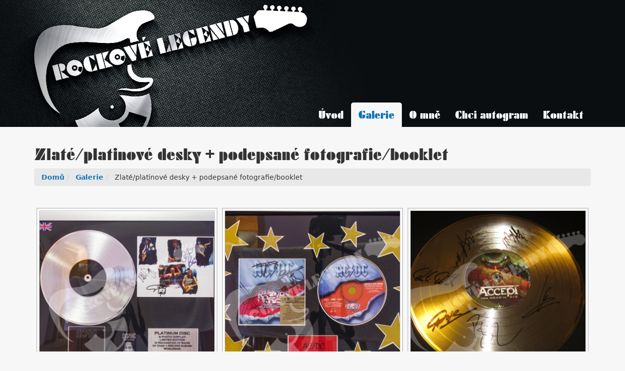

--- FILE ---
content_type: text/html; charset=UTF-8
request_url: http://www.rockovelegendy.com/galerie/zlate-platinove-desky-podepsane-fotografie-booklet/
body_size: 10509
content:
<!DOCTYPE html>
<html>
<head lang="cs" >
    <meta charset="UTF-8">

    <title>Zlaté/platinové desky + podepsané fotografie/booklet - Rockové Legendy</title>

    <link href="http://www.rockovelegendy.com/wp-content/themes/rockovelegendy/css/style.min.css" rel="stylesheet" type="text/css" />

    <script type="text/javascript" src="http://www.rockovelegendy.com/wp-content/themes/rockovelegendy/js/jquery-1.11.1.min.js"></script>
    <script type="text/javascript" src="http://www.rockovelegendy.com/wp-content/themes/rockovelegendy/js/bootstrap.min.js"></script>
    <script type="text/javascript" src="http://www.rockovelegendy.com/wp-content/themes/rockovelegendy/js/functions.js"></script>

    
<!-- This site is optimized with the Yoast SEO plugin v8.2 - https://yoast.com/wordpress/plugins/seo/ -->
<link rel="canonical" href="http://www.rockovelegendy.com/galerie/zlate-platinove-desky-podepsane-fotografie-booklet/" />
<meta property="og:locale" content="cs_CZ" />
<meta property="og:type" content="article" />
<meta property="og:title" content="Zlaté/platinové desky + podepsané fotografie/booklet - Rockové Legendy" />
<meta property="og:url" content="http://www.rockovelegendy.com/galerie/zlate-platinove-desky-podepsane-fotografie-booklet/" />
<meta property="og:site_name" content="Rockové Legendy" />
<meta name="twitter:card" content="summary" />
<meta name="twitter:title" content="Zlaté/platinové desky + podepsané fotografie/booklet - Rockové Legendy" />
<script type='application/ld+json'>{"@context":"https:\/\/schema.org","@type":"BreadcrumbList","itemListElement":[{"@type":"ListItem","position":1,"item":{"@id":"http:\/\/www.rockovelegendy.com\/","name":"Dom\u016f"}},{"@type":"ListItem","position":2,"item":{"@id":"http:\/\/www.rockovelegendy.com\/galerie\/","name":"Galerie"}},{"@type":"ListItem","position":3,"item":{"@id":"http:\/\/www.rockovelegendy.com\/galerie\/zlate-platinove-desky-podepsane-fotografie-booklet\/","name":"Zlat\u00e9\/platinov\u00e9 desky + podepsan\u00e9 fotografie\/booklet"}}]}</script>
<!-- / Yoast SEO plugin. -->

<link rel='dns-prefetch' href='//s.w.org' />
		<script type="text/javascript">
			window._wpemojiSettings = {"baseUrl":"https:\/\/s.w.org\/images\/core\/emoji\/11\/72x72\/","ext":".png","svgUrl":"https:\/\/s.w.org\/images\/core\/emoji\/11\/svg\/","svgExt":".svg","source":{"concatemoji":"http:\/\/www.rockovelegendy.com\/wp-includes\/js\/wp-emoji-release.min.js?ver=4.9.28"}};
			!function(e,a,t){var n,r,o,i=a.createElement("canvas"),p=i.getContext&&i.getContext("2d");function s(e,t){var a=String.fromCharCode;p.clearRect(0,0,i.width,i.height),p.fillText(a.apply(this,e),0,0);e=i.toDataURL();return p.clearRect(0,0,i.width,i.height),p.fillText(a.apply(this,t),0,0),e===i.toDataURL()}function c(e){var t=a.createElement("script");t.src=e,t.defer=t.type="text/javascript",a.getElementsByTagName("head")[0].appendChild(t)}for(o=Array("flag","emoji"),t.supports={everything:!0,everythingExceptFlag:!0},r=0;r<o.length;r++)t.supports[o[r]]=function(e){if(!p||!p.fillText)return!1;switch(p.textBaseline="top",p.font="600 32px Arial",e){case"flag":return s([55356,56826,55356,56819],[55356,56826,8203,55356,56819])?!1:!s([55356,57332,56128,56423,56128,56418,56128,56421,56128,56430,56128,56423,56128,56447],[55356,57332,8203,56128,56423,8203,56128,56418,8203,56128,56421,8203,56128,56430,8203,56128,56423,8203,56128,56447]);case"emoji":return!s([55358,56760,9792,65039],[55358,56760,8203,9792,65039])}return!1}(o[r]),t.supports.everything=t.supports.everything&&t.supports[o[r]],"flag"!==o[r]&&(t.supports.everythingExceptFlag=t.supports.everythingExceptFlag&&t.supports[o[r]]);t.supports.everythingExceptFlag=t.supports.everythingExceptFlag&&!t.supports.flag,t.DOMReady=!1,t.readyCallback=function(){t.DOMReady=!0},t.supports.everything||(n=function(){t.readyCallback()},a.addEventListener?(a.addEventListener("DOMContentLoaded",n,!1),e.addEventListener("load",n,!1)):(e.attachEvent("onload",n),a.attachEvent("onreadystatechange",function(){"complete"===a.readyState&&t.readyCallback()})),(n=t.source||{}).concatemoji?c(n.concatemoji):n.wpemoji&&n.twemoji&&(c(n.twemoji),c(n.wpemoji)))}(window,document,window._wpemojiSettings);
		</script>
		<style type="text/css">
img.wp-smiley,
img.emoji {
	display: inline !important;
	border: none !important;
	box-shadow: none !important;
	height: 1em !important;
	width: 1em !important;
	margin: 0 .07em !important;
	vertical-align: -0.1em !important;
	background: none !important;
	padding: 0 !important;
}
</style>
<link rel='stylesheet' id='contact-form-7-bootstrap-style-css'  href='http://www.rockovelegendy.com/wp-content/plugins/bootstrap-for-contact-form-7/assets/dist/css/style.min.css?ver=4.9.28' type='text/css' media='all' />
<link rel='stylesheet' id='fancybox-css'  href='http://www.rockovelegendy.com/wp-content/plugins/easy-fancybox/fancybox/jquery.fancybox.1.3.21.min.css' type='text/css' media='screen' />
<link rel='stylesheet' id='twitterbootstrap-galleries-css'  href='http://www.rockovelegendy.com/wp-content/plugins/twitter-bootstrap-galleries/css/twitterbootstrap-galleries.css?ver=4.9.28' type='text/css' media='all' />
<script type='text/javascript' src='http://www.rockovelegendy.com/wp-includes/js/jquery/jquery.js?ver=1.12.4'></script>
<script type='text/javascript' src='http://www.rockovelegendy.com/wp-includes/js/jquery/jquery-migrate.min.js?ver=1.4.1'></script>
<link rel='https://api.w.org/' href='http://www.rockovelegendy.com/wp-json/' />
<link rel="EditURI" type="application/rsd+xml" title="RSD" href="http://www.rockovelegendy.com/xmlrpc.php?rsd" />
<link rel="wlwmanifest" type="application/wlwmanifest+xml" href="http://www.rockovelegendy.com/wp-includes/wlwmanifest.xml" /> 
<meta name="generator" content="WordPress 4.9.28" />
<link rel='shortlink' href='http://www.rockovelegendy.com/?p=309' />
<link rel="alternate" type="application/json+oembed" href="http://www.rockovelegendy.com/wp-json/oembed/1.0/embed?url=http%3A%2F%2Fwww.rockovelegendy.com%2Fgalerie%2Fzlate-platinove-desky-podepsane-fotografie-booklet%2F" />
<link rel="alternate" type="text/xml+oembed" href="http://www.rockovelegendy.com/wp-json/oembed/1.0/embed?url=http%3A%2F%2Fwww.rockovelegendy.com%2Fgalerie%2Fzlate-platinove-desky-podepsane-fotografie-booklet%2F&#038;format=xml" />
<!-- <meta name="NextGEN" version="3.0.8" /> -->
		<style type="text/css">
			div.wpcf7 .ajax-loader {
				background-image: url('http://www.rockovelegendy.com/wp-content/plugins/contact-form-7/images/ajax-loader.gif');
			}
		</style>
		
    <script>
        (function(i,s,o,g,r,a,m){i['GoogleAnalyticsObject']=r;i[r]=i[r]||function(){
                (i[r].q=i[r].q||[]).push(arguments)},i[r].l=1*new Date();a=s.createElement(o),
            m=s.getElementsByTagName(o)[0];a.async=1;a.src=g;m.parentNode.insertBefore(a,m)
        })(window,document,'script','//www.google-analytics.com/analytics.js','ga');

        ga('create', 'UA-67774702-1', 'auto');
        ga('send', 'pageview');

    </script>

<link rel='stylesheet' id='ngg_trigger_buttons-css'  href='http://www.rockovelegendy.com/wp-content/plugins/nextgen-gallery/products/photocrati_nextgen/modules/nextgen_gallery_display/static/trigger_buttons.min.css?ver=3.0.8' type='text/css' media='all' />
<link rel='stylesheet' id='fancybox-0-css'  href='http://www.rockovelegendy.com/wp-content/plugins/nextgen-gallery/products/photocrati_nextgen/modules/lightbox/static/fancybox/jquery.fancybox-1.3.4.min.css?ver=3.0.8' type='text/css' media='all' />
<link rel='stylesheet' id='fontawesome-css'  href='http://www.rockovelegendy.com/wp-content/plugins/nextgen-gallery/products/photocrati_nextgen/modules/nextgen_gallery_display/static/fontawesome/font-awesome.min.css?ver=4.6.1' type='text/css' media='all' />
<link rel='stylesheet' id='nextgen_basic_thumbnails_style-css'  href='http://www.rockovelegendy.com/wp-content/plugins/nextgen-gallery/products/photocrati_nextgen/modules/nextgen_basic_gallery/static/thumbnails/nextgen_basic_thumbnails.min.css?ver=3.0.8' type='text/css' media='all' />
<link rel='stylesheet' id='nextgen_pagination_style-css'  href='http://www.rockovelegendy.com/wp-content/plugins/nextgen-gallery/products/photocrati_nextgen/modules/nextgen_pagination/static/style.min.css?ver=3.0.8' type='text/css' media='all' />
<link rel='stylesheet' id='nggallery-css'  href='http://www.rockovelegendy.com/wp-content/ngg_styles/nggallery.css?ver=3.0.8' type='text/css' media='all' />
</head>
<body>

<div id="header">
    <nav class="navbar navbar-default" role="navigation">
        <div class="container">
            <!-- Brand and toggle get grouped for better mobile display -->
            <div class="navbar-header">
                <button type="button" class="navbar-toggle collapsed" data-toggle="collapse" data-target="#bs-example-navbar-collapse-1">
                    <span class="sr-only">Toggle navigation</span>
                    <span class="icon-bar"></span>
                    <span class="icon-bar"></span>
                    <span class="icon-bar"></span>
                </button>
            </div>

            <!-- Collect the nav links, forms, and other content for toggling -->
            <div class="collapse navbar-collapse" id="bs-example-navbar-collapse-1">
                <div class="menu-prvni-menu-container"><ul id="menu-prvni-menu" class="nav navbar-nav navbar-right"><li id="menu-item-6" class="menu-item menu-item-type-post_type menu-item-object-page menu-item-home menu-item-6"><a title="Úvod" href="http://www.rockovelegendy.com/">Úvod</a></li>
<li id="menu-item-19" class="menu-item menu-item-type-post_type menu-item-object-page current-page-ancestor menu-item-19 parent_url active"><a title="Galerie" href="http://www.rockovelegendy.com/galerie/">Galerie</a></li>
<li id="menu-item-18" class="menu-item menu-item-type-post_type menu-item-object-page menu-item-18"><a title="O mně" href="http://www.rockovelegendy.com/o-mne/">O mně</a></li>
<li id="menu-item-17" class="menu-item menu-item-type-post_type menu-item-object-page menu-item-17"><a title="Chci autogram" href="http://www.rockovelegendy.com/chci-autogram/">Chci autogram</a></li>
<li id="menu-item-16" class="menu-item menu-item-type-post_type menu-item-object-page menu-item-16"><a title="Kontakt" href="http://www.rockovelegendy.com/kontakt/">Kontakt</a></li>
</ul></div>            </div><!-- /.navbar-collapse -->
        </div><!-- /.container-fluid -->
    </nav>
</div>

<div class="container">
    <div class="row">
        <div class="col-md-12">
            
                <h1>Zlaté/platinové desky + podepsané fotografie/booklet</h1>

                <ol class="breadcrumb"><li><span><span><a href="http://www.rockovelegendy.com/" >Domů</a> </li><li> <span><a href="http://www.rockovelegendy.com/galerie/" >Galerie</a> </li><li> <span class="breadcrumb_last">Zlaté/platinové desky + podepsané fotografie/booklet</span></span></span></span></li></ol>
                <p>
<div class="ngg-galleryoverview" id="ngg-gallery-310-309">

	<p></p>


	
	<!-- Thumbnails -->
    		
	<div id="ngg-image-74" class="ngg-gallery-thumbnail-box"  >
		<div class="ngg-gallery-thumbnail" >

			<a href="http://www.rockovelegendy.com/wp-content/gallery/zlateplatinove-desky-podepsane-fotografiebooklet/IMG_6034.jpg"
               title=" "
               data-src="http://www.rockovelegendy.com/wp-content/gallery/zlateplatinove-desky-podepsane-fotografiebooklet/IMG_6034.jpg"
               data-thumbnail="http://www.rockovelegendy.com/wp-content/gallery/zlateplatinove-desky-podepsane-fotografiebooklet/thumbs/thumbs_IMG_6034.jpg"
               data-image-id="74"
               data-title="AC/DC „BACK IN BLACK“"
               data-description=" "
               class="ngg-fancybox" rel="310" data-image-id="74" data-src="http://www.rockovelegendy.com/wp-content/gallery/zlateplatinove-desky-podepsane-fotografiebooklet/IMG_6034.jpg" data-thumbnail="http://www.rockovelegendy.com/wp-content/gallery/zlateplatinove-desky-podepsane-fotografiebooklet/thumbs/thumbs_IMG_6034.jpg" data-title="AC/DC „BACK IN BLACK“" data-description=" " >
				
				<img title="AC/DC „BACK IN BLACK“" alt="AC/DC „BACK IN BLACK“" src="http://www.rockovelegendy.com/wp-content/gallery/zlateplatinove-desky-podepsane-fotografiebooklet/thumbs/thumbs_IMG_6034.jpg" width='360' height='360' />

                <span class="photo-title">AC/DC „BACK IN BLACK“</span>

							</a>
		</div>
	</div>

    
        
 		
	<div id="ngg-image-36" class="ngg-gallery-thumbnail-box"  >
		<div class="ngg-gallery-thumbnail" >

			<a href="http://www.rockovelegendy.com/wp-content/gallery/zlateplatinove-desky-podepsane-fotografiebooklet/IMG_6042.jpg"
               title=" "
               data-src="http://www.rockovelegendy.com/wp-content/gallery/zlateplatinove-desky-podepsane-fotografiebooklet/IMG_6042.jpg"
               data-thumbnail="http://www.rockovelegendy.com/wp-content/gallery/zlateplatinove-desky-podepsane-fotografiebooklet/thumbs/thumbs_IMG_6042.jpg"
               data-image-id="36"
               data-title="AC/DC „THE RAZORS EDGE“"
               data-description=" "
               class="ngg-fancybox" rel="310" data-image-id="36" data-src="http://www.rockovelegendy.com/wp-content/gallery/zlateplatinove-desky-podepsane-fotografiebooklet/IMG_6042.jpg" data-thumbnail="http://www.rockovelegendy.com/wp-content/gallery/zlateplatinove-desky-podepsane-fotografiebooklet/thumbs/thumbs_IMG_6042.jpg" data-title="AC/DC „THE RAZORS EDGE“" data-description=" " >
				
				<img title="AC/DC „THE RAZORS EDGE“" alt="AC/DC „THE RAZORS EDGE“" src="http://www.rockovelegendy.com/wp-content/gallery/zlateplatinove-desky-podepsane-fotografiebooklet/thumbs/thumbs_IMG_6042.jpg" width='360' height='360' />

                <span class="photo-title">AC/DC „THE RAZORS EDGE“</span>

							</a>
		</div>
	</div>

    
        
 		
	<div id="ngg-image-1127" class="ngg-gallery-thumbnail-box"  >
		<div class="ngg-gallery-thumbnail" >

			<a href="http://www.rockovelegendy.com/wp-content/gallery/zlateplatinove-desky-podepsane-fotografiebooklet/ACCEPT-TOO-MEAN-TO-DIE.jpg"
               title=" "
               data-src="http://www.rockovelegendy.com/wp-content/gallery/zlateplatinove-desky-podepsane-fotografiebooklet/ACCEPT-TOO-MEAN-TO-DIE.jpg"
               data-thumbnail="http://www.rockovelegendy.com/wp-content/gallery/zlateplatinove-desky-podepsane-fotografiebooklet/thumbs/thumbs_ACCEPT-TOO-MEAN-TO-DIE.jpg"
               data-image-id="1127"
               data-title="ACCEPT -TOO MEAN TO DIE"
               data-description=" "
               class="ngg-fancybox" rel="310" data-image-id="1127" data-src="http://www.rockovelegendy.com/wp-content/gallery/zlateplatinove-desky-podepsane-fotografiebooklet/ACCEPT-TOO-MEAN-TO-DIE.jpg" data-thumbnail="http://www.rockovelegendy.com/wp-content/gallery/zlateplatinove-desky-podepsane-fotografiebooklet/thumbs/thumbs_ACCEPT-TOO-MEAN-TO-DIE.jpg" data-title="ACCEPT -TOO MEAN TO DIE" data-description=" " >
				
				<img title="ACCEPT -TOO MEAN TO DIE" alt="ACCEPT -TOO MEAN TO DIE" src="http://www.rockovelegendy.com/wp-content/gallery/zlateplatinove-desky-podepsane-fotografiebooklet/thumbs/thumbs_ACCEPT-TOO-MEAN-TO-DIE.jpg" width='360' height='360' />

                <span class="photo-title">ACCEPT -TOO MEAN TO DIE</span>

							</a>
		</div>
	</div>

    
        
 		
	<div id="ngg-image-58" class="ngg-gallery-thumbnail-box"  >
		<div class="ngg-gallery-thumbnail" >

			<a href="http://www.rockovelegendy.com/wp-content/gallery/zlateplatinove-desky-podepsane-fotografiebooklet/IMG_6069.jpg"
               title=" "
               data-src="http://www.rockovelegendy.com/wp-content/gallery/zlateplatinove-desky-podepsane-fotografiebooklet/IMG_6069.jpg"
               data-thumbnail="http://www.rockovelegendy.com/wp-content/gallery/zlateplatinove-desky-podepsane-fotografiebooklet/thumbs/thumbs_IMG_6069.jpg"
               data-image-id="58"
               data-title="AEROSMITH  „THE ESSENTIAL“"
               data-description=" "
               class="ngg-fancybox" rel="310" data-image-id="58" data-src="http://www.rockovelegendy.com/wp-content/gallery/zlateplatinove-desky-podepsane-fotografiebooklet/IMG_6069.jpg" data-thumbnail="http://www.rockovelegendy.com/wp-content/gallery/zlateplatinove-desky-podepsane-fotografiebooklet/thumbs/thumbs_IMG_6069.jpg" data-title="AEROSMITH  „THE ESSENTIAL“" data-description=" " >
				
				<img title="AEROSMITH  „THE ESSENTIAL“" alt="AEROSMITH  „THE ESSENTIAL“" src="http://www.rockovelegendy.com/wp-content/gallery/zlateplatinove-desky-podepsane-fotografiebooklet/thumbs/thumbs_IMG_6069.jpg" width='360' height='360' />

                <span class="photo-title">AEROSMITH  „THE ESSENTIAL“</span>

							</a>
		</div>
	</div>

    
        
 		
	<div id="ngg-image-59" class="ngg-gallery-thumbnail-box"  >
		<div class="ngg-gallery-thumbnail" >

			<a href="http://www.rockovelegendy.com/wp-content/gallery/zlateplatinove-desky-podepsane-fotografiebooklet/IMG_6070.jpg"
               title=" "
               data-src="http://www.rockovelegendy.com/wp-content/gallery/zlateplatinove-desky-podepsane-fotografiebooklet/IMG_6070.jpg"
               data-thumbnail="http://www.rockovelegendy.com/wp-content/gallery/zlateplatinove-desky-podepsane-fotografiebooklet/thumbs/thumbs_IMG_6070.jpg"
               data-image-id="59"
               data-title="ANNIE LENNOX"
               data-description=" "
               class="ngg-fancybox" rel="310" data-image-id="59" data-src="http://www.rockovelegendy.com/wp-content/gallery/zlateplatinove-desky-podepsane-fotografiebooklet/IMG_6070.jpg" data-thumbnail="http://www.rockovelegendy.com/wp-content/gallery/zlateplatinove-desky-podepsane-fotografiebooklet/thumbs/thumbs_IMG_6070.jpg" data-title="ANNIE LENNOX" data-description=" " >
				
				<img title="ANNIE LENNOX" alt="ANNIE LENNOX" src="http://www.rockovelegendy.com/wp-content/gallery/zlateplatinove-desky-podepsane-fotografiebooklet/thumbs/thumbs_IMG_6070.jpg" width='360' height='360' />

                <span class="photo-title">ANNIE LENNOX</span>

							</a>
		</div>
	</div>

    
        
 		
	<div id="ngg-image-43" class="ngg-gallery-thumbnail-box"  >
		<div class="ngg-gallery-thumbnail" >

			<a href="http://www.rockovelegendy.com/wp-content/gallery/zlateplatinove-desky-podepsane-fotografiebooklet/IMG_6054.jpg"
               title=" "
               data-src="http://www.rockovelegendy.com/wp-content/gallery/zlateplatinove-desky-podepsane-fotografiebooklet/IMG_6054.jpg"
               data-thumbnail="http://www.rockovelegendy.com/wp-content/gallery/zlateplatinove-desky-podepsane-fotografiebooklet/thumbs/thumbs_IMG_6054.jpg"
               data-image-id="43"
               data-title="BLACK SABBATH  „SABOTAGE“"
               data-description=" "
               class="ngg-fancybox" rel="310" data-image-id="43" data-src="http://www.rockovelegendy.com/wp-content/gallery/zlateplatinove-desky-podepsane-fotografiebooklet/IMG_6054.jpg" data-thumbnail="http://www.rockovelegendy.com/wp-content/gallery/zlateplatinove-desky-podepsane-fotografiebooklet/thumbs/thumbs_IMG_6054.jpg" data-title="BLACK SABBATH  „SABOTAGE“" data-description=" " >
				
				<img title="BLACK SABBATH  „SABOTAGE“" alt="BLACK SABBATH  „SABOTAGE“" src="http://www.rockovelegendy.com/wp-content/gallery/zlateplatinove-desky-podepsane-fotografiebooklet/thumbs/thumbs_IMG_6054.jpg" width='360' height='360' />

                <span class="photo-title">BLACK SABBATH  „SABOTAGE“</span>

							</a>
		</div>
	</div>

    
        
 		
	<div id="ngg-image-61" class="ngg-gallery-thumbnail-box"  >
		<div class="ngg-gallery-thumbnail" >

			<a href="http://www.rockovelegendy.com/wp-content/gallery/zlateplatinove-desky-podepsane-fotografiebooklet/IMG_6080.jpg"
               title=" "
               data-src="http://www.rockovelegendy.com/wp-content/gallery/zlateplatinove-desky-podepsane-fotografiebooklet/IMG_6080.jpg"
               data-thumbnail="http://www.rockovelegendy.com/wp-content/gallery/zlateplatinove-desky-podepsane-fotografiebooklet/thumbs/thumbs_IMG_6080.jpg"
               data-image-id="61"
               data-title="BLONDIE  „PARALLEL LINES“"
               data-description=" "
               class="ngg-fancybox" rel="310" data-image-id="61" data-src="http://www.rockovelegendy.com/wp-content/gallery/zlateplatinove-desky-podepsane-fotografiebooklet/IMG_6080.jpg" data-thumbnail="http://www.rockovelegendy.com/wp-content/gallery/zlateplatinove-desky-podepsane-fotografiebooklet/thumbs/thumbs_IMG_6080.jpg" data-title="BLONDIE  „PARALLEL LINES“" data-description=" " >
				
				<img title="BLONDIE  „PARALLEL LINES“" alt="BLONDIE  „PARALLEL LINES“" src="http://www.rockovelegendy.com/wp-content/gallery/zlateplatinove-desky-podepsane-fotografiebooklet/thumbs/thumbs_IMG_6080.jpg" width='360' height='360' />

                <span class="photo-title">BLONDIE  „PARALLEL LINES“</span>

							</a>
		</div>
	</div>

    
        
 		
	<div id="ngg-image-56" class="ngg-gallery-thumbnail-box"  >
		<div class="ngg-gallery-thumbnail" >

			<a href="http://www.rockovelegendy.com/wp-content/gallery/zlateplatinove-desky-podepsane-fotografiebooklet/IMG_6067.jpg"
               title=" "
               data-src="http://www.rockovelegendy.com/wp-content/gallery/zlateplatinove-desky-podepsane-fotografiebooklet/IMG_6067.jpg"
               data-thumbnail="http://www.rockovelegendy.com/wp-content/gallery/zlateplatinove-desky-podepsane-fotografiebooklet/thumbs/thumbs_IMG_6067.jpg"
               data-image-id="56"
               data-title="BON JOVI  „KEEP THE FAITH“"
               data-description=" "
               class="ngg-fancybox" rel="310" data-image-id="56" data-src="http://www.rockovelegendy.com/wp-content/gallery/zlateplatinove-desky-podepsane-fotografiebooklet/IMG_6067.jpg" data-thumbnail="http://www.rockovelegendy.com/wp-content/gallery/zlateplatinove-desky-podepsane-fotografiebooklet/thumbs/thumbs_IMG_6067.jpg" data-title="BON JOVI  „KEEP THE FAITH“" data-description=" " >
				
				<img title="BON JOVI  „KEEP THE FAITH“" alt="BON JOVI  „KEEP THE FAITH“" src="http://www.rockovelegendy.com/wp-content/gallery/zlateplatinove-desky-podepsane-fotografiebooklet/thumbs/thumbs_IMG_6067.jpg" width='360' height='360' />

                <span class="photo-title">BON JOVI  „KEEP THE FAITH“</span>

							</a>
		</div>
	</div>

    
        
 		
	<div id="ngg-image-30" class="ngg-gallery-thumbnail-box"  >
		<div class="ngg-gallery-thumbnail" >

			<a href="http://www.rockovelegendy.com/wp-content/gallery/zlateplatinove-desky-podepsane-fotografiebooklet/IMG_6035.jpg"
               title=" "
               data-src="http://www.rockovelegendy.com/wp-content/gallery/zlateplatinove-desky-podepsane-fotografiebooklet/IMG_6035.jpg"
               data-thumbnail="http://www.rockovelegendy.com/wp-content/gallery/zlateplatinove-desky-podepsane-fotografiebooklet/thumbs/thumbs_IMG_6035.jpg"
               data-image-id="30"
               data-title="BONO VOX (U2)  „POP“"
               data-description=" "
               class="ngg-fancybox" rel="310" data-image-id="30" data-src="http://www.rockovelegendy.com/wp-content/gallery/zlateplatinove-desky-podepsane-fotografiebooklet/IMG_6035.jpg" data-thumbnail="http://www.rockovelegendy.com/wp-content/gallery/zlateplatinove-desky-podepsane-fotografiebooklet/thumbs/thumbs_IMG_6035.jpg" data-title="BONO VOX (U2)  „POP“" data-description=" " >
				
				<img title="BONO VOX (U2)  „POP“" alt="BONO VOX (U2)  „POP“" src="http://www.rockovelegendy.com/wp-content/gallery/zlateplatinove-desky-podepsane-fotografiebooklet/thumbs/thumbs_IMG_6035.jpg" width='360' height='360' />

                <span class="photo-title">BONO VOX (U2)  „POP“</span>

							</a>
		</div>
	</div>

    
        
 		
	<div id="ngg-image-72" class="ngg-gallery-thumbnail-box"  >
		<div class="ngg-gallery-thumbnail" >

			<a href="http://www.rockovelegendy.com/wp-content/gallery/zlateplatinove-desky-podepsane-fotografiebooklet/IMG_6025.jpg"
               title=" "
               data-src="http://www.rockovelegendy.com/wp-content/gallery/zlateplatinove-desky-podepsane-fotografiebooklet/IMG_6025.jpg"
               data-thumbnail="http://www.rockovelegendy.com/wp-content/gallery/zlateplatinove-desky-podepsane-fotografiebooklet/thumbs/thumbs_IMG_6025.jpg"
               data-image-id="72"
               data-title="BRUCE SPRINGSTEEN „BORN IN THE USA“"
               data-description=" "
               class="ngg-fancybox" rel="310" data-image-id="72" data-src="http://www.rockovelegendy.com/wp-content/gallery/zlateplatinove-desky-podepsane-fotografiebooklet/IMG_6025.jpg" data-thumbnail="http://www.rockovelegendy.com/wp-content/gallery/zlateplatinove-desky-podepsane-fotografiebooklet/thumbs/thumbs_IMG_6025.jpg" data-title="BRUCE SPRINGSTEEN „BORN IN THE USA“" data-description=" " >
				
				<img title="BRUCE SPRINGSTEEN „BORN IN THE USA“" alt="BRUCE SPRINGSTEEN „BORN IN THE USA“" src="http://www.rockovelegendy.com/wp-content/gallery/zlateplatinove-desky-podepsane-fotografiebooklet/thumbs/thumbs_IMG_6025.jpg" width='360' height='360' />

                <span class="photo-title">BRUCE SPRINGSTEEN „BORN IN THE USA“</span>

							</a>
		</div>
	</div>

    
        
 		
	<div id="ngg-image-60" class="ngg-gallery-thumbnail-box"  >
		<div class="ngg-gallery-thumbnail" >

			<a href="http://www.rockovelegendy.com/wp-content/gallery/zlateplatinove-desky-podepsane-fotografiebooklet/IMG_6071.jpg"
               title=" "
               data-src="http://www.rockovelegendy.com/wp-content/gallery/zlateplatinove-desky-podepsane-fotografiebooklet/IMG_6071.jpg"
               data-thumbnail="http://www.rockovelegendy.com/wp-content/gallery/zlateplatinove-desky-podepsane-fotografiebooklet/thumbs/thumbs_IMG_6071.jpg"
               data-image-id="60"
               data-title="BRYAN FERRY  (ROXY MUSIC)"
               data-description=" "
               class="ngg-fancybox" rel="310" data-image-id="60" data-src="http://www.rockovelegendy.com/wp-content/gallery/zlateplatinove-desky-podepsane-fotografiebooklet/IMG_6071.jpg" data-thumbnail="http://www.rockovelegendy.com/wp-content/gallery/zlateplatinove-desky-podepsane-fotografiebooklet/thumbs/thumbs_IMG_6071.jpg" data-title="BRYAN FERRY  (ROXY MUSIC)" data-description=" " >
				
				<img title="BRYAN FERRY  (ROXY MUSIC)" alt="BRYAN FERRY  (ROXY MUSIC)" src="http://www.rockovelegendy.com/wp-content/gallery/zlateplatinove-desky-podepsane-fotografiebooklet/thumbs/thumbs_IMG_6071.jpg" width='360' height='360' />

                <span class="photo-title">BRYAN FERRY  (ROXY MUSIC)</span>

							</a>
		</div>
	</div>

    
        
 		
	<div id="ngg-image-49" class="ngg-gallery-thumbnail-box"  >
		<div class="ngg-gallery-thumbnail" >

			<a href="http://www.rockovelegendy.com/wp-content/gallery/zlateplatinove-desky-podepsane-fotografiebooklet/IMG_6060.jpg"
               title=" "
               data-src="http://www.rockovelegendy.com/wp-content/gallery/zlateplatinove-desky-podepsane-fotografiebooklet/IMG_6060.jpg"
               data-thumbnail="http://www.rockovelegendy.com/wp-content/gallery/zlateplatinove-desky-podepsane-fotografiebooklet/thumbs/thumbs_IMG_6060.jpg"
               data-image-id="49"
               data-title="CARLOS SANTANA „SUPERNATURAL“"
               data-description=" "
               class="ngg-fancybox" rel="310" data-image-id="49" data-src="http://www.rockovelegendy.com/wp-content/gallery/zlateplatinove-desky-podepsane-fotografiebooklet/IMG_6060.jpg" data-thumbnail="http://www.rockovelegendy.com/wp-content/gallery/zlateplatinove-desky-podepsane-fotografiebooklet/thumbs/thumbs_IMG_6060.jpg" data-title="CARLOS SANTANA „SUPERNATURAL“" data-description=" " >
				
				<img title="CARLOS SANTANA „SUPERNATURAL“" alt="CARLOS SANTANA „SUPERNATURAL“" src="http://www.rockovelegendy.com/wp-content/gallery/zlateplatinove-desky-podepsane-fotografiebooklet/thumbs/thumbs_IMG_6060.jpg" width='360' height='360' />

                <span class="photo-title">CARLOS SANTANA „SUPERNATURAL“</span>

							</a>
		</div>
	</div>

    
        
 		
	<div id="ngg-image-450" class="ngg-gallery-thumbnail-box"  >
		<div class="ngg-gallery-thumbnail" >

			<a href="http://www.rockovelegendy.com/wp-content/gallery/zlateplatinove-desky-podepsane-fotografiebooklet/%C4%8D.2.JPG"
               title=" "
               data-src="http://www.rockovelegendy.com/wp-content/gallery/zlateplatinove-desky-podepsane-fotografiebooklet/%C4%8D.2.JPG"
               data-thumbnail="http://www.rockovelegendy.com/wp-content/gallery/zlateplatinove-desky-podepsane-fotografiebooklet/thumbs/thumbs_%C4%8D.2.JPG"
               data-image-id="450"
               data-title="DEEP PURPLE  :  INFINITE"
               data-description=" "
               class="ngg-fancybox" rel="310" data-image-id="450" data-src="http://www.rockovelegendy.com/wp-content/gallery/zlateplatinove-desky-podepsane-fotografiebooklet/%C4%8D.2.JPG" data-thumbnail="http://www.rockovelegendy.com/wp-content/gallery/zlateplatinove-desky-podepsane-fotografiebooklet/thumbs/thumbs_%C4%8D.2.JPG" data-title="DEEP PURPLE  :  INFINITE" data-description=" " >
				
				<img title="DEEP PURPLE  :  INFINITE" alt="DEEP PURPLE  :  INFINITE" src="http://www.rockovelegendy.com/wp-content/gallery/zlateplatinove-desky-podepsane-fotografiebooklet/thumbs/thumbs_%C4%8D.2.JPG" width='360' height='360' />

                <span class="photo-title">DEEP PURPLE  :  INFINITE</span>

							</a>
		</div>
	</div>

    
        
 		
	<div id="ngg-image-32" class="ngg-gallery-thumbnail-box"  >
		<div class="ngg-gallery-thumbnail" >

			<a href="http://www.rockovelegendy.com/wp-content/gallery/zlateplatinove-desky-podepsane-fotografiebooklet/IMG_6037.jpg"
               title=" "
               data-src="http://www.rockovelegendy.com/wp-content/gallery/zlateplatinove-desky-podepsane-fotografiebooklet/IMG_6037.jpg"
               data-thumbnail="http://www.rockovelegendy.com/wp-content/gallery/zlateplatinove-desky-podepsane-fotografiebooklet/thumbs/thumbs_IMG_6037.jpg"
               data-image-id="32"
               data-title="DEEP PURPLE  „ABANDON“"
               data-description=" "
               class="ngg-fancybox" rel="310" data-image-id="32" data-src="http://www.rockovelegendy.com/wp-content/gallery/zlateplatinove-desky-podepsane-fotografiebooklet/IMG_6037.jpg" data-thumbnail="http://www.rockovelegendy.com/wp-content/gallery/zlateplatinove-desky-podepsane-fotografiebooklet/thumbs/thumbs_IMG_6037.jpg" data-title="DEEP PURPLE  „ABANDON“" data-description=" " >
				
				<img title="DEEP PURPLE  „ABANDON“" alt="DEEP PURPLE  „ABANDON“" src="http://www.rockovelegendy.com/wp-content/gallery/zlateplatinove-desky-podepsane-fotografiebooklet/thumbs/thumbs_IMG_6037.jpg" width='360' height='360' />

                <span class="photo-title">DEEP PURPLE  „ABANDON“</span>

							</a>
		</div>
	</div>

    
        
 		
	<div id="ngg-image-55" class="ngg-gallery-thumbnail-box"  >
		<div class="ngg-gallery-thumbnail" >

			<a href="http://www.rockovelegendy.com/wp-content/gallery/zlateplatinove-desky-podepsane-fotografiebooklet/IMG_6066.jpg"
               title=" "
               data-src="http://www.rockovelegendy.com/wp-content/gallery/zlateplatinove-desky-podepsane-fotografiebooklet/IMG_6066.jpg"
               data-thumbnail="http://www.rockovelegendy.com/wp-content/gallery/zlateplatinove-desky-podepsane-fotografiebooklet/thumbs/thumbs_IMG_6066.jpg"
               data-image-id="55"
               data-title="DEEP PURPLE  „ABANDON“"
               data-description=" "
               class="ngg-fancybox" rel="310" data-image-id="55" data-src="http://www.rockovelegendy.com/wp-content/gallery/zlateplatinove-desky-podepsane-fotografiebooklet/IMG_6066.jpg" data-thumbnail="http://www.rockovelegendy.com/wp-content/gallery/zlateplatinove-desky-podepsane-fotografiebooklet/thumbs/thumbs_IMG_6066.jpg" data-title="DEEP PURPLE  „ABANDON“" data-description=" " >
				
				<img title="DEEP PURPLE  „ABANDON“" alt="DEEP PURPLE  „ABANDON“" src="http://www.rockovelegendy.com/wp-content/gallery/zlateplatinove-desky-podepsane-fotografiebooklet/thumbs/thumbs_IMG_6066.jpg" width='360' height='360' />

                <span class="photo-title">DEEP PURPLE  „ABANDON“</span>

							</a>
		</div>
	</div>

    
        
 		
	<div id="ngg-image-65" class="ngg-gallery-thumbnail-box"  >
		<div class="ngg-gallery-thumbnail" >

			<a href="http://www.rockovelegendy.com/wp-content/gallery/zlateplatinove-desky-podepsane-fotografiebooklet/IMG_6013.jpg"
               title=" "
               data-src="http://www.rockovelegendy.com/wp-content/gallery/zlateplatinove-desky-podepsane-fotografiebooklet/IMG_6013.jpg"
               data-thumbnail="http://www.rockovelegendy.com/wp-content/gallery/zlateplatinove-desky-podepsane-fotografiebooklet/thumbs/thumbs_IMG_6013.jpg"
               data-image-id="65"
               data-title="DEEP PURPLE „IN ROCK“"
               data-description=" "
               class="ngg-fancybox" rel="310" data-image-id="65" data-src="http://www.rockovelegendy.com/wp-content/gallery/zlateplatinove-desky-podepsane-fotografiebooklet/IMG_6013.jpg" data-thumbnail="http://www.rockovelegendy.com/wp-content/gallery/zlateplatinove-desky-podepsane-fotografiebooklet/thumbs/thumbs_IMG_6013.jpg" data-title="DEEP PURPLE „IN ROCK“" data-description=" " >
				
				<img title="DEEP PURPLE „IN ROCK“" alt="DEEP PURPLE „IN ROCK“" src="http://www.rockovelegendy.com/wp-content/gallery/zlateplatinove-desky-podepsane-fotografiebooklet/thumbs/thumbs_IMG_6013.jpg" width='360' height='360' />

                <span class="photo-title">DEEP PURPLE „IN ROCK“</span>

							</a>
		</div>
	</div>

    
        
 		
	<div id="ngg-image-76" class="ngg-gallery-thumbnail-box"  >
		<div class="ngg-gallery-thumbnail" >

			<a href="http://www.rockovelegendy.com/wp-content/gallery/zlateplatinove-desky-podepsane-fotografiebooklet/IMG_6073.jpg"
               title=" "
               data-src="http://www.rockovelegendy.com/wp-content/gallery/zlateplatinove-desky-podepsane-fotografiebooklet/IMG_6073.jpg"
               data-thumbnail="http://www.rockovelegendy.com/wp-content/gallery/zlateplatinove-desky-podepsane-fotografiebooklet/thumbs/thumbs_IMG_6073.jpg"
               data-image-id="76"
               data-title="DEEP PURPLE „MACHINE HEAD“"
               data-description=" "
               class="ngg-fancybox" rel="310" data-image-id="76" data-src="http://www.rockovelegendy.com/wp-content/gallery/zlateplatinove-desky-podepsane-fotografiebooklet/IMG_6073.jpg" data-thumbnail="http://www.rockovelegendy.com/wp-content/gallery/zlateplatinove-desky-podepsane-fotografiebooklet/thumbs/thumbs_IMG_6073.jpg" data-title="DEEP PURPLE „MACHINE HEAD“" data-description=" " >
				
				<img title="DEEP PURPLE „MACHINE HEAD“" alt="DEEP PURPLE „MACHINE HEAD“" src="http://www.rockovelegendy.com/wp-content/gallery/zlateplatinove-desky-podepsane-fotografiebooklet/thumbs/thumbs_IMG_6073.jpg" width='360' height='360' />

                <span class="photo-title">DEEP PURPLE „MACHINE HEAD“</span>

							</a>
		</div>
	</div>

    
        
 		
	<div id="ngg-image-112" class="ngg-gallery-thumbnail-box"  >
		<div class="ngg-gallery-thumbnail" >

			<a href="http://www.rockovelegendy.com/wp-content/gallery/zlateplatinove-desky-podepsane-fotografiebooklet/11.jpg"
               title=" "
               data-src="http://www.rockovelegendy.com/wp-content/gallery/zlateplatinove-desky-podepsane-fotografiebooklet/11.jpg"
               data-thumbnail="http://www.rockovelegendy.com/wp-content/gallery/zlateplatinove-desky-podepsane-fotografiebooklet/thumbs/thumbs_11.jpg"
               data-image-id="112"
               data-title="DEEP PURPLE „SMOKE ON THE WATER“"
               data-description=" "
               class="ngg-fancybox" rel="310" data-image-id="112" data-src="http://www.rockovelegendy.com/wp-content/gallery/zlateplatinove-desky-podepsane-fotografiebooklet/11.jpg" data-thumbnail="http://www.rockovelegendy.com/wp-content/gallery/zlateplatinove-desky-podepsane-fotografiebooklet/thumbs/thumbs_11.jpg" data-title="DEEP PURPLE „SMOKE ON THE WATER“" data-description=" " >
				
				<img title="DEEP PURPLE „SMOKE ON THE WATER“" alt="DEEP PURPLE „SMOKE ON THE WATER“" src="http://www.rockovelegendy.com/wp-content/gallery/zlateplatinove-desky-podepsane-fotografiebooklet/thumbs/thumbs_11.jpg" width='360' height='360' />

                <span class="photo-title">DEEP PURPLE „SMOKE ON THE WATER“</span>

							</a>
		</div>
	</div>

    
        
 		
	<div id="ngg-image-51" class="ngg-gallery-thumbnail-box"  >
		<div class="ngg-gallery-thumbnail" >

			<a href="http://www.rockovelegendy.com/wp-content/gallery/zlateplatinove-desky-podepsane-fotografiebooklet/IMG_6062.jpg"
               title=" "
               data-src="http://www.rockovelegendy.com/wp-content/gallery/zlateplatinove-desky-podepsane-fotografiebooklet/IMG_6062.jpg"
               data-thumbnail="http://www.rockovelegendy.com/wp-content/gallery/zlateplatinove-desky-podepsane-fotografiebooklet/thumbs/thumbs_IMG_6062.jpg"
               data-image-id="51"
               data-title="DEF LEPPARD  „HYSTERIA“"
               data-description=" "
               class="ngg-fancybox" rel="310" data-image-id="51" data-src="http://www.rockovelegendy.com/wp-content/gallery/zlateplatinove-desky-podepsane-fotografiebooklet/IMG_6062.jpg" data-thumbnail="http://www.rockovelegendy.com/wp-content/gallery/zlateplatinove-desky-podepsane-fotografiebooklet/thumbs/thumbs_IMG_6062.jpg" data-title="DEF LEPPARD  „HYSTERIA“" data-description=" " >
				
				<img title="DEF LEPPARD  „HYSTERIA“" alt="DEF LEPPARD  „HYSTERIA“" src="http://www.rockovelegendy.com/wp-content/gallery/zlateplatinove-desky-podepsane-fotografiebooklet/thumbs/thumbs_IMG_6062.jpg" width='360' height='360' />

                <span class="photo-title">DEF LEPPARD  „HYSTERIA“</span>

							</a>
		</div>
	</div>

    
        
 		
	<div id="ngg-image-47" class="ngg-gallery-thumbnail-box"  >
		<div class="ngg-gallery-thumbnail" >

			<a href="http://www.rockovelegendy.com/wp-content/gallery/zlateplatinove-desky-podepsane-fotografiebooklet/IMG_6058.jpg"
               title=" "
               data-src="http://www.rockovelegendy.com/wp-content/gallery/zlateplatinove-desky-podepsane-fotografiebooklet/IMG_6058.jpg"
               data-thumbnail="http://www.rockovelegendy.com/wp-content/gallery/zlateplatinove-desky-podepsane-fotografiebooklet/thumbs/thumbs_IMG_6058.jpg"
               data-image-id="47"
               data-title="DIRE STRAITS  „ALCHEMY“"
               data-description=" "
               class="ngg-fancybox" rel="310" data-image-id="47" data-src="http://www.rockovelegendy.com/wp-content/gallery/zlateplatinove-desky-podepsane-fotografiebooklet/IMG_6058.jpg" data-thumbnail="http://www.rockovelegendy.com/wp-content/gallery/zlateplatinove-desky-podepsane-fotografiebooklet/thumbs/thumbs_IMG_6058.jpg" data-title="DIRE STRAITS  „ALCHEMY“" data-description=" " >
				
				<img title="DIRE STRAITS  „ALCHEMY“" alt="DIRE STRAITS  „ALCHEMY“" src="http://www.rockovelegendy.com/wp-content/gallery/zlateplatinove-desky-podepsane-fotografiebooklet/thumbs/thumbs_IMG_6058.jpg" width='360' height='360' />

                <span class="photo-title">DIRE STRAITS  „ALCHEMY“</span>

							</a>
		</div>
	</div>

    
        
 		
	<div id="ngg-image-39" class="ngg-gallery-thumbnail-box"  >
		<div class="ngg-gallery-thumbnail" >

			<a href="http://www.rockovelegendy.com/wp-content/gallery/zlateplatinove-desky-podepsane-fotografiebooklet/IMG_6045.jpg"
               title=" "
               data-src="http://www.rockovelegendy.com/wp-content/gallery/zlateplatinove-desky-podepsane-fotografiebooklet/IMG_6045.jpg"
               data-thumbnail="http://www.rockovelegendy.com/wp-content/gallery/zlateplatinove-desky-podepsane-fotografiebooklet/thumbs/thumbs_IMG_6045.jpg"
               data-image-id="39"
               data-title="E.L.O.  „THE WAY LIFE´S MEANT TO BE“"
               data-description=" "
               class="ngg-fancybox" rel="310" data-image-id="39" data-src="http://www.rockovelegendy.com/wp-content/gallery/zlateplatinove-desky-podepsane-fotografiebooklet/IMG_6045.jpg" data-thumbnail="http://www.rockovelegendy.com/wp-content/gallery/zlateplatinove-desky-podepsane-fotografiebooklet/thumbs/thumbs_IMG_6045.jpg" data-title="E.L.O.  „THE WAY LIFE´S MEANT TO BE“" data-description=" " >
				
				<img title="E.L.O.  „THE WAY LIFE´S MEANT TO BE“" alt="E.L.O.  „THE WAY LIFE´S MEANT TO BE“" src="http://www.rockovelegendy.com/wp-content/gallery/zlateplatinove-desky-podepsane-fotografiebooklet/thumbs/thumbs_IMG_6045.jpg" width='360' height='360' />

                <span class="photo-title">E.L.O.  „THE WAY LIFE´S MEANT TO BE“</span>

							</a>
		</div>
	</div>

    
        
 		
	<div id="ngg-image-38" class="ngg-gallery-thumbnail-box"  >
		<div class="ngg-gallery-thumbnail" >

			<a href="http://www.rockovelegendy.com/wp-content/gallery/zlateplatinove-desky-podepsane-fotografiebooklet/IMG_6044.jpg"
               title=" "
               data-src="http://www.rockovelegendy.com/wp-content/gallery/zlateplatinove-desky-podepsane-fotografiebooklet/IMG_6044.jpg"
               data-thumbnail="http://www.rockovelegendy.com/wp-content/gallery/zlateplatinove-desky-podepsane-fotografiebooklet/thumbs/thumbs_IMG_6044.jpg"
               data-image-id="38"
               data-title="GENESIS  „LIVE OVER EUROPE“"
               data-description=" "
               class="ngg-fancybox" rel="310" data-image-id="38" data-src="http://www.rockovelegendy.com/wp-content/gallery/zlateplatinove-desky-podepsane-fotografiebooklet/IMG_6044.jpg" data-thumbnail="http://www.rockovelegendy.com/wp-content/gallery/zlateplatinove-desky-podepsane-fotografiebooklet/thumbs/thumbs_IMG_6044.jpg" data-title="GENESIS  „LIVE OVER EUROPE“" data-description=" " >
				
				<img title="GENESIS  „LIVE OVER EUROPE“" alt="GENESIS  „LIVE OVER EUROPE“" src="http://www.rockovelegendy.com/wp-content/gallery/zlateplatinove-desky-podepsane-fotografiebooklet/thumbs/thumbs_IMG_6044.jpg" width='360' height='360' />

                <span class="photo-title">GENESIS  „LIVE OVER EUROPE“</span>

							</a>
		</div>
	</div>

    
        
 		
	<div id="ngg-image-52" class="ngg-gallery-thumbnail-box"  >
		<div class="ngg-gallery-thumbnail" >

			<a href="http://www.rockovelegendy.com/wp-content/gallery/zlateplatinove-desky-podepsane-fotografiebooklet/IMG_6063.jpg"
               title=" "
               data-src="http://www.rockovelegendy.com/wp-content/gallery/zlateplatinove-desky-podepsane-fotografiebooklet/IMG_6063.jpg"
               data-thumbnail="http://www.rockovelegendy.com/wp-content/gallery/zlateplatinove-desky-podepsane-fotografiebooklet/thumbs/thumbs_IMG_6063.jpg"
               data-image-id="52"
               data-title="GUNS N´ ROSES  „ KNOCKIN´ON HEAVEN´S DOOR“"
               data-description=" "
               class="ngg-fancybox" rel="310" data-image-id="52" data-src="http://www.rockovelegendy.com/wp-content/gallery/zlateplatinove-desky-podepsane-fotografiebooklet/IMG_6063.jpg" data-thumbnail="http://www.rockovelegendy.com/wp-content/gallery/zlateplatinove-desky-podepsane-fotografiebooklet/thumbs/thumbs_IMG_6063.jpg" data-title="GUNS N´ ROSES  „ KNOCKIN´ON HEAVEN´S DOOR“" data-description=" " >
				
				<img title="GUNS N´ ROSES  „ KNOCKIN´ON HEAVEN´S DOOR“" alt="GUNS N´ ROSES  „ KNOCKIN´ON HEAVEN´S DOOR“" src="http://www.rockovelegendy.com/wp-content/gallery/zlateplatinove-desky-podepsane-fotografiebooklet/thumbs/thumbs_IMG_6063.jpg" width='360' height='360' />

                <span class="photo-title">GUNS N´ ROSES  „ KNOCKIN´ON HEAVEN´S DOOR“</span>

							</a>
		</div>
	</div>

    
        
 		
	<div id="ngg-image-50" class="ngg-gallery-thumbnail-box"  >
		<div class="ngg-gallery-thumbnail" >

			<a href="http://www.rockovelegendy.com/wp-content/gallery/zlateplatinove-desky-podepsane-fotografiebooklet/IMG_6061.jpg"
               title=" "
               data-src="http://www.rockovelegendy.com/wp-content/gallery/zlateplatinove-desky-podepsane-fotografiebooklet/IMG_6061.jpg"
               data-thumbnail="http://www.rockovelegendy.com/wp-content/gallery/zlateplatinove-desky-podepsane-fotografiebooklet/thumbs/thumbs_IMG_6061.jpg"
               data-image-id="50"
               data-title="INXS   „THE GIFT“"
               data-description=" "
               class="ngg-fancybox" rel="310" data-image-id="50" data-src="http://www.rockovelegendy.com/wp-content/gallery/zlateplatinove-desky-podepsane-fotografiebooklet/IMG_6061.jpg" data-thumbnail="http://www.rockovelegendy.com/wp-content/gallery/zlateplatinove-desky-podepsane-fotografiebooklet/thumbs/thumbs_IMG_6061.jpg" data-title="INXS   „THE GIFT“" data-description=" " >
				
				<img title="INXS   „THE GIFT“" alt="INXS   „THE GIFT“" src="http://www.rockovelegendy.com/wp-content/gallery/zlateplatinove-desky-podepsane-fotografiebooklet/thumbs/thumbs_IMG_6061.jpg" width='360' height='360' />

                <span class="photo-title">INXS   „THE GIFT“</span>

							</a>
		</div>
	</div>

    
        
 		
	<div id="ngg-image-78" class="ngg-gallery-thumbnail-box"  >
		<div class="ngg-gallery-thumbnail" >

			<a href="http://www.rockovelegendy.com/wp-content/gallery/zlateplatinove-desky-podepsane-fotografiebooklet/IMG_6076.jpg"
               title=" "
               data-src="http://www.rockovelegendy.com/wp-content/gallery/zlateplatinove-desky-podepsane-fotografiebooklet/IMG_6076.jpg"
               data-thumbnail="http://www.rockovelegendy.com/wp-content/gallery/zlateplatinove-desky-podepsane-fotografiebooklet/thumbs/thumbs_IMG_6076.jpg"
               data-image-id="78"
               data-title="JEAN MICHEL JARRE „OXYGENE“"
               data-description=" "
               class="ngg-fancybox" rel="310" data-image-id="78" data-src="http://www.rockovelegendy.com/wp-content/gallery/zlateplatinove-desky-podepsane-fotografiebooklet/IMG_6076.jpg" data-thumbnail="http://www.rockovelegendy.com/wp-content/gallery/zlateplatinove-desky-podepsane-fotografiebooklet/thumbs/thumbs_IMG_6076.jpg" data-title="JEAN MICHEL JARRE „OXYGENE“" data-description=" " >
				
				<img title="JEAN MICHEL JARRE „OXYGENE“" alt="JEAN MICHEL JARRE „OXYGENE“" src="http://www.rockovelegendy.com/wp-content/gallery/zlateplatinove-desky-podepsane-fotografiebooklet/thumbs/thumbs_IMG_6076.jpg" width='360' height='360' />

                <span class="photo-title">JEAN MICHEL JARRE „OXYGENE“</span>

							</a>
		</div>
	</div>

    
        
 		
	<div id="ngg-image-48" class="ngg-gallery-thumbnail-box"  >
		<div class="ngg-gallery-thumbnail" >

			<a href="http://www.rockovelegendy.com/wp-content/gallery/zlateplatinove-desky-podepsane-fotografiebooklet/IMG_6059.jpg"
               title=" "
               data-src="http://www.rockovelegendy.com/wp-content/gallery/zlateplatinove-desky-podepsane-fotografiebooklet/IMG_6059.jpg"
               data-thumbnail="http://www.rockovelegendy.com/wp-content/gallery/zlateplatinove-desky-podepsane-fotografiebooklet/thumbs/thumbs_IMG_6059.jpg"
               data-image-id="48"
               data-title="JETHRO TULL  „A“"
               data-description=" "
               class="ngg-fancybox" rel="310" data-image-id="48" data-src="http://www.rockovelegendy.com/wp-content/gallery/zlateplatinove-desky-podepsane-fotografiebooklet/IMG_6059.jpg" data-thumbnail="http://www.rockovelegendy.com/wp-content/gallery/zlateplatinove-desky-podepsane-fotografiebooklet/thumbs/thumbs_IMG_6059.jpg" data-title="JETHRO TULL  „A“" data-description=" " >
				
				<img title="JETHRO TULL  „A“" alt="JETHRO TULL  „A“" src="http://www.rockovelegendy.com/wp-content/gallery/zlateplatinove-desky-podepsane-fotografiebooklet/thumbs/thumbs_IMG_6059.jpg" width='360' height='360' />

                <span class="photo-title">JETHRO TULL  „A“</span>

							</a>
		</div>
	</div>

    
        
 		
	<div id="ngg-image-70" class="ngg-gallery-thumbnail-box"  >
		<div class="ngg-gallery-thumbnail" >

			<a href="http://www.rockovelegendy.com/wp-content/gallery/zlateplatinove-desky-podepsane-fotografiebooklet/IMG_6022.jpg"
               title=" "
               data-src="http://www.rockovelegendy.com/wp-content/gallery/zlateplatinove-desky-podepsane-fotografiebooklet/IMG_6022.jpg"
               data-thumbnail="http://www.rockovelegendy.com/wp-content/gallery/zlateplatinove-desky-podepsane-fotografiebooklet/thumbs/thumbs_IMG_6022.jpg"
               data-image-id="70"
               data-title="JETHRO TULL „TOO OLD TO ROCK´N ROLL, TOO YOUNG TO DIE“"
               data-description=" "
               class="ngg-fancybox" rel="310" data-image-id="70" data-src="http://www.rockovelegendy.com/wp-content/gallery/zlateplatinove-desky-podepsane-fotografiebooklet/IMG_6022.jpg" data-thumbnail="http://www.rockovelegendy.com/wp-content/gallery/zlateplatinove-desky-podepsane-fotografiebooklet/thumbs/thumbs_IMG_6022.jpg" data-title="JETHRO TULL „TOO OLD TO ROCK´N ROLL, TOO YOUNG TO DIE“" data-description=" " >
				
				<img title="JETHRO TULL „TOO OLD TO ROCK´N ROLL, TOO YOUNG TO DIE“" alt="JETHRO TULL „TOO OLD TO ROCK´N ROLL, TOO YOUNG TO DIE“" src="http://www.rockovelegendy.com/wp-content/gallery/zlateplatinove-desky-podepsane-fotografiebooklet/thumbs/thumbs_IMG_6022.jpg" width='360' height='360' />

                <span class="photo-title">JETHRO TULL „TOO OLD TO ROCK´N ROLL, TOO YOUNG TO DIE“</span>

							</a>
		</div>
	</div>

    
        
 		
	<div id="ngg-image-34" class="ngg-gallery-thumbnail-box"  >
		<div class="ngg-gallery-thumbnail" >

			<a href="http://www.rockovelegendy.com/wp-content/gallery/zlateplatinove-desky-podepsane-fotografiebooklet/IMG_6039.jpg"
               title=" "
               data-src="http://www.rockovelegendy.com/wp-content/gallery/zlateplatinove-desky-podepsane-fotografiebooklet/IMG_6039.jpg"
               data-thumbnail="http://www.rockovelegendy.com/wp-content/gallery/zlateplatinove-desky-podepsane-fotografiebooklet/thumbs/thumbs_IMG_6039.jpg"
               data-image-id="34"
               data-title="MANFRED MANN  „THE VERY BEST OF“"
               data-description=" "
               class="ngg-fancybox" rel="310" data-image-id="34" data-src="http://www.rockovelegendy.com/wp-content/gallery/zlateplatinove-desky-podepsane-fotografiebooklet/IMG_6039.jpg" data-thumbnail="http://www.rockovelegendy.com/wp-content/gallery/zlateplatinove-desky-podepsane-fotografiebooklet/thumbs/thumbs_IMG_6039.jpg" data-title="MANFRED MANN  „THE VERY BEST OF“" data-description=" " >
				
				<img title="MANFRED MANN  „THE VERY BEST OF“" alt="MANFRED MANN  „THE VERY BEST OF“" src="http://www.rockovelegendy.com/wp-content/gallery/zlateplatinove-desky-podepsane-fotografiebooklet/thumbs/thumbs_IMG_6039.jpg" width='360' height='360' />

                <span class="photo-title">MANFRED MANN  „THE VERY BEST OF“</span>

							</a>
		</div>
	</div>

    
        
 		
	<div id="ngg-image-41" class="ngg-gallery-thumbnail-box"  >
		<div class="ngg-gallery-thumbnail" >

			<a href="http://www.rockovelegendy.com/wp-content/gallery/zlateplatinove-desky-podepsane-fotografiebooklet/IMG_6052.jpg"
               title=" "
               data-src="http://www.rockovelegendy.com/wp-content/gallery/zlateplatinove-desky-podepsane-fotografiebooklet/IMG_6052.jpg"
               data-thumbnail="http://www.rockovelegendy.com/wp-content/gallery/zlateplatinove-desky-podepsane-fotografiebooklet/thumbs/thumbs_IMG_6052.jpg"
               data-image-id="41"
               data-title="MANFRED MANN´S EARTH BAND  „ANGEL STATION“"
               data-description=" "
               class="ngg-fancybox" rel="310" data-image-id="41" data-src="http://www.rockovelegendy.com/wp-content/gallery/zlateplatinove-desky-podepsane-fotografiebooklet/IMG_6052.jpg" data-thumbnail="http://www.rockovelegendy.com/wp-content/gallery/zlateplatinove-desky-podepsane-fotografiebooklet/thumbs/thumbs_IMG_6052.jpg" data-title="MANFRED MANN´S EARTH BAND  „ANGEL STATION“" data-description=" " >
				
				<img title="MANFRED MANN´S EARTH BAND  „ANGEL STATION“" alt="MANFRED MANN´S EARTH BAND  „ANGEL STATION“" src="http://www.rockovelegendy.com/wp-content/gallery/zlateplatinove-desky-podepsane-fotografiebooklet/thumbs/thumbs_IMG_6052.jpg" width='360' height='360' />

                <span class="photo-title">MANFRED MANN´S EARTH BAND  „ANGEL STATION“</span>

							</a>
		</div>
	</div>

    
        
 		
	<div id="ngg-image-67" class="ngg-gallery-thumbnail-box"  >
		<div class="ngg-gallery-thumbnail" >

			<a href="http://www.rockovelegendy.com/wp-content/gallery/zlateplatinove-desky-podepsane-fotografiebooklet/IMG_6015.jpg"
               title=" "
               data-src="http://www.rockovelegendy.com/wp-content/gallery/zlateplatinove-desky-podepsane-fotografiebooklet/IMG_6015.jpg"
               data-thumbnail="http://www.rockovelegendy.com/wp-content/gallery/zlateplatinove-desky-podepsane-fotografiebooklet/thumbs/thumbs_IMG_6015.jpg"
               data-image-id="67"
               data-title="MANFRED MANN´S EARTH BAND „ SOMEWHERE IN AFRIKA“"
               data-description=" "
               class="ngg-fancybox" rel="310" data-image-id="67" data-src="http://www.rockovelegendy.com/wp-content/gallery/zlateplatinove-desky-podepsane-fotografiebooklet/IMG_6015.jpg" data-thumbnail="http://www.rockovelegendy.com/wp-content/gallery/zlateplatinove-desky-podepsane-fotografiebooklet/thumbs/thumbs_IMG_6015.jpg" data-title="MANFRED MANN´S EARTH BAND „ SOMEWHERE IN AFRIKA“" data-description=" " >
				
				<img title="MANFRED MANN´S EARTH BAND „ SOMEWHERE IN AFRIKA“" alt="MANFRED MANN´S EARTH BAND „ SOMEWHERE IN AFRIKA“" src="http://www.rockovelegendy.com/wp-content/gallery/zlateplatinove-desky-podepsane-fotografiebooklet/thumbs/thumbs_IMG_6015.jpg" width='360' height='360' />

                <span class="photo-title">MANFRED MANN´S EARTH BAND „ SOMEWHERE IN AFRIKA“</span>

							</a>
		</div>
	</div>

    
        
 		
	<div id="ngg-image-480" class="ngg-gallery-thumbnail-box"  >
		<div class="ngg-gallery-thumbnail" >

			<a href="http://www.rockovelegendy.com/wp-content/gallery/zlateplatinove-desky-podepsane-fotografiebooklet/1.JPG"
               title=" "
               data-src="http://www.rockovelegendy.com/wp-content/gallery/zlateplatinove-desky-podepsane-fotografiebooklet/1.JPG"
               data-thumbnail="http://www.rockovelegendy.com/wp-content/gallery/zlateplatinove-desky-podepsane-fotografiebooklet/thumbs/thumbs_1.JPG"
               data-image-id="480"
               data-title="MARILLION: BRAVE"
               data-description=" "
               class="ngg-fancybox" rel="310" data-image-id="480" data-src="http://www.rockovelegendy.com/wp-content/gallery/zlateplatinove-desky-podepsane-fotografiebooklet/1.JPG" data-thumbnail="http://www.rockovelegendy.com/wp-content/gallery/zlateplatinove-desky-podepsane-fotografiebooklet/thumbs/thumbs_1.JPG" data-title="MARILLION: BRAVE" data-description=" " >
				
				<img title="MARILLION: BRAVE" alt="MARILLION: BRAVE" src="http://www.rockovelegendy.com/wp-content/gallery/zlateplatinove-desky-podepsane-fotografiebooklet/thumbs/thumbs_1.JPG" width='360' height='360' />

                <span class="photo-title">MARILLION: BRAVE</span>

							</a>
		</div>
	</div>

    
        
 		
	<div id="ngg-image-62" class="ngg-gallery-thumbnail-box"  >
		<div class="ngg-gallery-thumbnail" >

			<a href="http://www.rockovelegendy.com/wp-content/gallery/zlateplatinove-desky-podepsane-fotografiebooklet/IMG_6010.jpg"
               title=" "
               data-src="http://www.rockovelegendy.com/wp-content/gallery/zlateplatinove-desky-podepsane-fotografiebooklet/IMG_6010.jpg"
               data-thumbnail="http://www.rockovelegendy.com/wp-content/gallery/zlateplatinove-desky-podepsane-fotografiebooklet/thumbs/thumbs_IMG_6010.jpg"
               data-image-id="62"
               data-title="MARK KNOPFLER ( DIRE STRAITS)"
               data-description=" "
               class="ngg-fancybox" rel="310" data-image-id="62" data-src="http://www.rockovelegendy.com/wp-content/gallery/zlateplatinove-desky-podepsane-fotografiebooklet/IMG_6010.jpg" data-thumbnail="http://www.rockovelegendy.com/wp-content/gallery/zlateplatinove-desky-podepsane-fotografiebooklet/thumbs/thumbs_IMG_6010.jpg" data-title="MARK KNOPFLER ( DIRE STRAITS)" data-description=" " >
				
				<img title="MARK KNOPFLER ( DIRE STRAITS)" alt="MARK KNOPFLER ( DIRE STRAITS)" src="http://www.rockovelegendy.com/wp-content/gallery/zlateplatinove-desky-podepsane-fotografiebooklet/thumbs/thumbs_IMG_6010.jpg" width='360' height='360' />

                <span class="photo-title">MARK KNOPFLER ( DIRE STRAITS)</span>

							</a>
		</div>
	</div>

    
        
 		
	<div id="ngg-image-449" class="ngg-gallery-thumbnail-box"  >
		<div class="ngg-gallery-thumbnail" >

			<a href="http://www.rockovelegendy.com/wp-content/gallery/zlateplatinove-desky-podepsane-fotografiebooklet/%C4%8D.1.JPG"
               title=" "
               data-src="http://www.rockovelegendy.com/wp-content/gallery/zlateplatinove-desky-podepsane-fotografiebooklet/%C4%8D.1.JPG"
               data-thumbnail="http://www.rockovelegendy.com/wp-content/gallery/zlateplatinove-desky-podepsane-fotografiebooklet/thumbs/thumbs_%C4%8D.1.JPG"
               data-image-id="449"
               data-title="MICHAELS SCHENKER FEST"
               data-description=" "
               class="ngg-fancybox" rel="310" data-image-id="449" data-src="http://www.rockovelegendy.com/wp-content/gallery/zlateplatinove-desky-podepsane-fotografiebooklet/%C4%8D.1.JPG" data-thumbnail="http://www.rockovelegendy.com/wp-content/gallery/zlateplatinove-desky-podepsane-fotografiebooklet/thumbs/thumbs_%C4%8D.1.JPG" data-title="MICHAELS SCHENKER FEST" data-description=" " >
				
				<img title="MICHAELS SCHENKER FEST" alt="MICHAELS SCHENKER FEST" src="http://www.rockovelegendy.com/wp-content/gallery/zlateplatinove-desky-podepsane-fotografiebooklet/thumbs/thumbs_%C4%8D.1.JPG" width='360' height='360' />

                <span class="photo-title">MICHAELS SCHENKER FEST</span>

							</a>
		</div>
	</div>

    
        
 		
	<div id="ngg-image-63" class="ngg-gallery-thumbnail-box"  >
		<div class="ngg-gallery-thumbnail" >

			<a href="http://www.rockovelegendy.com/wp-content/gallery/zlateplatinove-desky-podepsane-fotografiebooklet/IMG_6011.jpg"
               title=" "
               data-src="http://www.rockovelegendy.com/wp-content/gallery/zlateplatinove-desky-podepsane-fotografiebooklet/IMG_6011.jpg"
               data-thumbnail="http://www.rockovelegendy.com/wp-content/gallery/zlateplatinove-desky-podepsane-fotografiebooklet/thumbs/thumbs_IMG_6011.jpg"
               data-image-id="63"
               data-title="MOTÖRHEAD „ THE BEST OF“"
               data-description=" "
               class="ngg-fancybox" rel="310" data-image-id="63" data-src="http://www.rockovelegendy.com/wp-content/gallery/zlateplatinove-desky-podepsane-fotografiebooklet/IMG_6011.jpg" data-thumbnail="http://www.rockovelegendy.com/wp-content/gallery/zlateplatinove-desky-podepsane-fotografiebooklet/thumbs/thumbs_IMG_6011.jpg" data-title="MOTÖRHEAD „ THE BEST OF“" data-description=" " >
				
				<img title="MOTÖRHEAD „ THE BEST OF“" alt="MOTÖRHEAD „ THE BEST OF“" src="http://www.rockovelegendy.com/wp-content/gallery/zlateplatinove-desky-podepsane-fotografiebooklet/thumbs/thumbs_IMG_6011.jpg" width='360' height='360' />

                <span class="photo-title">MOTÖRHEAD „ THE BEST OF“</span>

							</a>
		</div>
	</div>

    
        
 		
	<div id="ngg-image-599" class="ngg-gallery-thumbnail-box"  >
		<div class="ngg-gallery-thumbnail" >

			<a href="http://www.rockovelegendy.com/wp-content/gallery/zlateplatinove-desky-podepsane-fotografiebooklet/NAZARETH-LOUD-%C2%B4N%C2%B4PROUD.jpg"
               title=" "
               data-src="http://www.rockovelegendy.com/wp-content/gallery/zlateplatinove-desky-podepsane-fotografiebooklet/NAZARETH-LOUD-%C2%B4N%C2%B4PROUD.jpg"
               data-thumbnail="http://www.rockovelegendy.com/wp-content/gallery/zlateplatinove-desky-podepsane-fotografiebooklet/thumbs/thumbs_NAZARETH-LOUD-%C2%B4N%C2%B4PROUD.jpg"
               data-image-id="599"
               data-title="NAZARETH  LOUD ´N´PROUD"
               data-description=" "
               class="ngg-fancybox" rel="310" data-image-id="599" data-src="http://www.rockovelegendy.com/wp-content/gallery/zlateplatinove-desky-podepsane-fotografiebooklet/NAZARETH-LOUD-%C2%B4N%C2%B4PROUD.jpg" data-thumbnail="http://www.rockovelegendy.com/wp-content/gallery/zlateplatinove-desky-podepsane-fotografiebooklet/thumbs/thumbs_NAZARETH-LOUD-%C2%B4N%C2%B4PROUD.jpg" data-title="NAZARETH  LOUD ´N´PROUD" data-description=" " >
				
				<img title="NAZARETH  LOUD ´N´PROUD" alt="NAZARETH  LOUD ´N´PROUD" src="http://www.rockovelegendy.com/wp-content/gallery/zlateplatinove-desky-podepsane-fotografiebooklet/thumbs/thumbs_NAZARETH-LOUD-%C2%B4N%C2%B4PROUD.jpg" width='360' height='360' />

                <span class="photo-title">NAZARETH  LOUD ´N´PROUD</span>

							</a>
		</div>
	</div>

    
        
 		
	<div id="ngg-image-29" class="ngg-gallery-thumbnail-box"  >
		<div class="ngg-gallery-thumbnail" >

			<a href="http://www.rockovelegendy.com/wp-content/gallery/zlateplatinove-desky-podepsane-fotografiebooklet/IMG_6033.jpg"
               title=" "
               data-src="http://www.rockovelegendy.com/wp-content/gallery/zlateplatinove-desky-podepsane-fotografiebooklet/IMG_6033.jpg"
               data-thumbnail="http://www.rockovelegendy.com/wp-content/gallery/zlateplatinove-desky-podepsane-fotografiebooklet/thumbs/thumbs_IMG_6033.jpg"
               data-image-id="29"
               data-title="PETE BEST, JOHN LENNON  „SAVAGE YOUNG BEATLES“"
               data-description=" "
               class="ngg-fancybox" rel="310" data-image-id="29" data-src="http://www.rockovelegendy.com/wp-content/gallery/zlateplatinove-desky-podepsane-fotografiebooklet/IMG_6033.jpg" data-thumbnail="http://www.rockovelegendy.com/wp-content/gallery/zlateplatinove-desky-podepsane-fotografiebooklet/thumbs/thumbs_IMG_6033.jpg" data-title="PETE BEST, JOHN LENNON  „SAVAGE YOUNG BEATLES“" data-description=" " >
				
				<img title="PETE BEST, JOHN LENNON  „SAVAGE YOUNG BEATLES“" alt="PETE BEST, JOHN LENNON  „SAVAGE YOUNG BEATLES“" src="http://www.rockovelegendy.com/wp-content/gallery/zlateplatinove-desky-podepsane-fotografiebooklet/thumbs/thumbs_IMG_6033.jpg" width='360' height='360' />

                <span class="photo-title">PETE BEST, JOHN LENNON  „SAVAGE YOUNG BEATLES“</span>

							</a>
		</div>
	</div>

    
        
 		
	<div id="ngg-image-45" class="ngg-gallery-thumbnail-box"  >
		<div class="ngg-gallery-thumbnail" >

			<a href="http://www.rockovelegendy.com/wp-content/gallery/zlateplatinove-desky-podepsane-fotografiebooklet/IMG_6056.jpg"
               title=" "
               data-src="http://www.rockovelegendy.com/wp-content/gallery/zlateplatinove-desky-podepsane-fotografiebooklet/IMG_6056.jpg"
               data-thumbnail="http://www.rockovelegendy.com/wp-content/gallery/zlateplatinove-desky-podepsane-fotografiebooklet/thumbs/thumbs_IMG_6056.jpg"
               data-image-id="45"
               data-title="PETER GABRIEL"
               data-description=" "
               class="ngg-fancybox" rel="310" data-image-id="45" data-src="http://www.rockovelegendy.com/wp-content/gallery/zlateplatinove-desky-podepsane-fotografiebooklet/IMG_6056.jpg" data-thumbnail="http://www.rockovelegendy.com/wp-content/gallery/zlateplatinove-desky-podepsane-fotografiebooklet/thumbs/thumbs_IMG_6056.jpg" data-title="PETER GABRIEL" data-description=" " >
				
				<img title="PETER GABRIEL" alt="PETER GABRIEL" src="http://www.rockovelegendy.com/wp-content/gallery/zlateplatinove-desky-podepsane-fotografiebooklet/thumbs/thumbs_IMG_6056.jpg" width='360' height='360' />

                <span class="photo-title">PETER GABRIEL</span>

							</a>
		</div>
	</div>

    
        
 		
	<div id="ngg-image-46" class="ngg-gallery-thumbnail-box"  >
		<div class="ngg-gallery-thumbnail" >

			<a href="http://www.rockovelegendy.com/wp-content/gallery/zlateplatinove-desky-podepsane-fotografiebooklet/IMG_6057.jpg"
               title=" "
               data-src="http://www.rockovelegendy.com/wp-content/gallery/zlateplatinove-desky-podepsane-fotografiebooklet/IMG_6057.jpg"
               data-thumbnail="http://www.rockovelegendy.com/wp-content/gallery/zlateplatinove-desky-podepsane-fotografiebooklet/thumbs/thumbs_IMG_6057.jpg"
               data-image-id="46"
               data-title="PINK FLOYD „THE DIVISION BELL“"
               data-description=" "
               class="ngg-fancybox" rel="310" data-image-id="46" data-src="http://www.rockovelegendy.com/wp-content/gallery/zlateplatinove-desky-podepsane-fotografiebooklet/IMG_6057.jpg" data-thumbnail="http://www.rockovelegendy.com/wp-content/gallery/zlateplatinove-desky-podepsane-fotografiebooklet/thumbs/thumbs_IMG_6057.jpg" data-title="PINK FLOYD „THE DIVISION BELL“" data-description=" " >
				
				<img title="PINK FLOYD „THE DIVISION BELL“" alt="PINK FLOYD „THE DIVISION BELL“" src="http://www.rockovelegendy.com/wp-content/gallery/zlateplatinove-desky-podepsane-fotografiebooklet/thumbs/thumbs_IMG_6057.jpg" width='360' height='360' />

                <span class="photo-title">PINK FLOYD „THE DIVISION BELL“</span>

							</a>
		</div>
	</div>

    
        
 		
	<div id="ngg-image-69" class="ngg-gallery-thumbnail-box"  >
		<div class="ngg-gallery-thumbnail" >

			<a href="http://www.rockovelegendy.com/wp-content/gallery/zlateplatinove-desky-podepsane-fotografiebooklet/IMG_6021.jpg"
               title=" "
               data-src="http://www.rockovelegendy.com/wp-content/gallery/zlateplatinove-desky-podepsane-fotografiebooklet/IMG_6021.jpg"
               data-thumbnail="http://www.rockovelegendy.com/wp-content/gallery/zlateplatinove-desky-podepsane-fotografiebooklet/thumbs/thumbs_IMG_6021.jpg"
               data-image-id="69"
               data-title="PINK FLOYD „THE WALL“"
               data-description=" "
               class="ngg-fancybox" rel="310" data-image-id="69" data-src="http://www.rockovelegendy.com/wp-content/gallery/zlateplatinove-desky-podepsane-fotografiebooklet/IMG_6021.jpg" data-thumbnail="http://www.rockovelegendy.com/wp-content/gallery/zlateplatinove-desky-podepsane-fotografiebooklet/thumbs/thumbs_IMG_6021.jpg" data-title="PINK FLOYD „THE WALL“" data-description=" " >
				
				<img title="PINK FLOYD „THE WALL“" alt="PINK FLOYD „THE WALL“" src="http://www.rockovelegendy.com/wp-content/gallery/zlateplatinove-desky-podepsane-fotografiebooklet/thumbs/thumbs_IMG_6021.jpg" width='360' height='360' />

                <span class="photo-title">PINK FLOYD „THE WALL“</span>

							</a>
		</div>
	</div>

    
        
 		
	<div id="ngg-image-79" class="ngg-gallery-thumbnail-box"  >
		<div class="ngg-gallery-thumbnail" >

			<a href="http://www.rockovelegendy.com/wp-content/gallery/zlateplatinove-desky-podepsane-fotografiebooklet/IMG_6081.jpg"
               title=" "
               data-src="http://www.rockovelegendy.com/wp-content/gallery/zlateplatinove-desky-podepsane-fotografiebooklet/IMG_6081.jpg"
               data-thumbnail="http://www.rockovelegendy.com/wp-content/gallery/zlateplatinove-desky-podepsane-fotografiebooklet/thumbs/thumbs_IMG_6081.jpg"
               data-image-id="79"
               data-title="PINK FLOYD „THE WALL“"
               data-description=" "
               class="ngg-fancybox" rel="310" data-image-id="79" data-src="http://www.rockovelegendy.com/wp-content/gallery/zlateplatinove-desky-podepsane-fotografiebooklet/IMG_6081.jpg" data-thumbnail="http://www.rockovelegendy.com/wp-content/gallery/zlateplatinove-desky-podepsane-fotografiebooklet/thumbs/thumbs_IMG_6081.jpg" data-title="PINK FLOYD „THE WALL“" data-description=" " >
				
				<img title="PINK FLOYD „THE WALL“" alt="PINK FLOYD „THE WALL“" src="http://www.rockovelegendy.com/wp-content/gallery/zlateplatinove-desky-podepsane-fotografiebooklet/thumbs/thumbs_IMG_6081.jpg" width='360' height='360' />

                <span class="photo-title">PINK FLOYD „THE WALL“</span>

							</a>
		</div>
	</div>

    
        
 		
	<div id="ngg-image-217" class="ngg-gallery-thumbnail-box"  >
		<div class="ngg-gallery-thumbnail" >

			<a href="http://www.rockovelegendy.com/wp-content/gallery/zlateplatinove-desky-podepsane-fotografiebooklet/%C4%8D.33.jpg"
               title=" "
               data-src="http://www.rockovelegendy.com/wp-content/gallery/zlateplatinove-desky-podepsane-fotografiebooklet/%C4%8D.33.jpg"
               data-thumbnail="http://www.rockovelegendy.com/wp-content/gallery/zlateplatinove-desky-podepsane-fotografiebooklet/thumbs/thumbs_%C4%8D.33.jpg"
               data-image-id="217"
               data-title="QUEEN „ A NIGHT AT THE OPERA“"
               data-description=" "
               class="ngg-fancybox" rel="310" data-image-id="217" data-src="http://www.rockovelegendy.com/wp-content/gallery/zlateplatinove-desky-podepsane-fotografiebooklet/%C4%8D.33.jpg" data-thumbnail="http://www.rockovelegendy.com/wp-content/gallery/zlateplatinove-desky-podepsane-fotografiebooklet/thumbs/thumbs_%C4%8D.33.jpg" data-title="QUEEN „ A NIGHT AT THE OPERA“" data-description=" " >
				
				<img title="QUEEN „ A NIGHT AT THE OPERA“" alt="QUEEN „ A NIGHT AT THE OPERA“" src="http://www.rockovelegendy.com/wp-content/gallery/zlateplatinove-desky-podepsane-fotografiebooklet/thumbs/thumbs_%C4%8D.33.jpg" width='360' height='360' />

                <span class="photo-title">QUEEN „ A NIGHT AT THE OPERA“</span>

							</a>
		</div>
	</div>

    
        
 		
	<div id="ngg-image-31" class="ngg-gallery-thumbnail-box"  >
		<div class="ngg-gallery-thumbnail" >

			<a href="http://www.rockovelegendy.com/wp-content/gallery/zlateplatinove-desky-podepsane-fotografiebooklet/IMG_6036.jpg"
               title=" "
               data-src="http://www.rockovelegendy.com/wp-content/gallery/zlateplatinove-desky-podepsane-fotografiebooklet/IMG_6036.jpg"
               data-thumbnail="http://www.rockovelegendy.com/wp-content/gallery/zlateplatinove-desky-podepsane-fotografiebooklet/thumbs/thumbs_IMG_6036.jpg"
               data-image-id="31"
               data-title="QUEEN „RETURN OF THE CHAMPIONS“"
               data-description=" "
               class="ngg-fancybox" rel="310" data-image-id="31" data-src="http://www.rockovelegendy.com/wp-content/gallery/zlateplatinove-desky-podepsane-fotografiebooklet/IMG_6036.jpg" data-thumbnail="http://www.rockovelegendy.com/wp-content/gallery/zlateplatinove-desky-podepsane-fotografiebooklet/thumbs/thumbs_IMG_6036.jpg" data-title="QUEEN „RETURN OF THE CHAMPIONS“" data-description=" " >
				
				<img title="QUEEN „RETURN OF THE CHAMPIONS“" alt="QUEEN „RETURN OF THE CHAMPIONS“" src="http://www.rockovelegendy.com/wp-content/gallery/zlateplatinove-desky-podepsane-fotografiebooklet/thumbs/thumbs_IMG_6036.jpg" width='360' height='360' />

                <span class="photo-title">QUEEN „RETURN OF THE CHAMPIONS“</span>

							</a>
		</div>
	</div>

    
        
 		
	<div id="ngg-image-42" class="ngg-gallery-thumbnail-box"  >
		<div class="ngg-gallery-thumbnail" >

			<a href="http://www.rockovelegendy.com/wp-content/gallery/zlateplatinove-desky-podepsane-fotografiebooklet/IMG_6053.jpg"
               title=" "
               data-src="http://www.rockovelegendy.com/wp-content/gallery/zlateplatinove-desky-podepsane-fotografiebooklet/IMG_6053.jpg"
               data-thumbnail="http://www.rockovelegendy.com/wp-content/gallery/zlateplatinove-desky-podepsane-fotografiebooklet/thumbs/thumbs_IMG_6053.jpg"
               data-image-id="42"
               data-title="R.E.M.  „AND I FEEL FINE“"
               data-description=" "
               class="ngg-fancybox" rel="310" data-image-id="42" data-src="http://www.rockovelegendy.com/wp-content/gallery/zlateplatinove-desky-podepsane-fotografiebooklet/IMG_6053.jpg" data-thumbnail="http://www.rockovelegendy.com/wp-content/gallery/zlateplatinove-desky-podepsane-fotografiebooklet/thumbs/thumbs_IMG_6053.jpg" data-title="R.E.M.  „AND I FEEL FINE“" data-description=" " >
				
				<img title="R.E.M.  „AND I FEEL FINE“" alt="R.E.M.  „AND I FEEL FINE“" src="http://www.rockovelegendy.com/wp-content/gallery/zlateplatinove-desky-podepsane-fotografiebooklet/thumbs/thumbs_IMG_6053.jpg" width='360' height='360' />

                <span class="photo-title">R.E.M.  „AND I FEEL FINE“</span>

							</a>
		</div>
	</div>

    
        
 		
	<div id="ngg-image-35" class="ngg-gallery-thumbnail-box"  >
		<div class="ngg-gallery-thumbnail" >

			<a href="http://www.rockovelegendy.com/wp-content/gallery/zlateplatinove-desky-podepsane-fotografiebooklet/IMG_6041.jpg"
               title=" "
               data-src="http://www.rockovelegendy.com/wp-content/gallery/zlateplatinove-desky-podepsane-fotografiebooklet/IMG_6041.jpg"
               data-thumbnail="http://www.rockovelegendy.com/wp-content/gallery/zlateplatinove-desky-podepsane-fotografiebooklet/thumbs/thumbs_IMG_6041.jpg"
               data-image-id="35"
               data-title="RAMONES „GREATEST HITS“"
               data-description=" "
               class="ngg-fancybox" rel="310" data-image-id="35" data-src="http://www.rockovelegendy.com/wp-content/gallery/zlateplatinove-desky-podepsane-fotografiebooklet/IMG_6041.jpg" data-thumbnail="http://www.rockovelegendy.com/wp-content/gallery/zlateplatinove-desky-podepsane-fotografiebooklet/thumbs/thumbs_IMG_6041.jpg" data-title="RAMONES „GREATEST HITS“" data-description=" " >
				
				<img title="RAMONES „GREATEST HITS“" alt="RAMONES „GREATEST HITS“" src="http://www.rockovelegendy.com/wp-content/gallery/zlateplatinove-desky-podepsane-fotografiebooklet/thumbs/thumbs_IMG_6041.jpg" width='360' height='360' />

                <span class="photo-title">RAMONES „GREATEST HITS“</span>

							</a>
		</div>
	</div>

    
        
 		
	<div id="ngg-image-54" class="ngg-gallery-thumbnail-box"  >
		<div class="ngg-gallery-thumbnail" >

			<a href="http://www.rockovelegendy.com/wp-content/gallery/zlateplatinove-desky-podepsane-fotografiebooklet/IMG_6065.jpg"
               title=" "
               data-src="http://www.rockovelegendy.com/wp-content/gallery/zlateplatinove-desky-podepsane-fotografiebooklet/IMG_6065.jpg"
               data-thumbnail="http://www.rockovelegendy.com/wp-content/gallery/zlateplatinove-desky-podepsane-fotografiebooklet/thumbs/thumbs_IMG_6065.jpg"
               data-image-id="54"
               data-title="ROB HALFORD (JUDAS PRIEST)"
               data-description=" "
               class="ngg-fancybox" rel="310" data-image-id="54" data-src="http://www.rockovelegendy.com/wp-content/gallery/zlateplatinove-desky-podepsane-fotografiebooklet/IMG_6065.jpg" data-thumbnail="http://www.rockovelegendy.com/wp-content/gallery/zlateplatinove-desky-podepsane-fotografiebooklet/thumbs/thumbs_IMG_6065.jpg" data-title="ROB HALFORD (JUDAS PRIEST)" data-description=" " >
				
				<img title="ROB HALFORD (JUDAS PRIEST)" alt="ROB HALFORD (JUDAS PRIEST)" src="http://www.rockovelegendy.com/wp-content/gallery/zlateplatinove-desky-podepsane-fotografiebooklet/thumbs/thumbs_IMG_6065.jpg" width='360' height='360' />

                <span class="photo-title">ROB HALFORD (JUDAS PRIEST)</span>

							</a>
		</div>
	</div>

    
        
 		
	<div id="ngg-image-37" class="ngg-gallery-thumbnail-box"  >
		<div class="ngg-gallery-thumbnail" >

			<a href="http://www.rockovelegendy.com/wp-content/gallery/zlateplatinove-desky-podepsane-fotografiebooklet/IMG_6043.jpg"
               title=" "
               data-src="http://www.rockovelegendy.com/wp-content/gallery/zlateplatinove-desky-podepsane-fotografiebooklet/IMG_6043.jpg"
               data-thumbnail="http://www.rockovelegendy.com/wp-content/gallery/zlateplatinove-desky-podepsane-fotografiebooklet/thumbs/thumbs_IMG_6043.jpg"
               data-image-id="37"
               data-title="ROBERT PLANT (LED ZEPPELIN)"
               data-description=" "
               class="ngg-fancybox" rel="310" data-image-id="37" data-src="http://www.rockovelegendy.com/wp-content/gallery/zlateplatinove-desky-podepsane-fotografiebooklet/IMG_6043.jpg" data-thumbnail="http://www.rockovelegendy.com/wp-content/gallery/zlateplatinove-desky-podepsane-fotografiebooklet/thumbs/thumbs_IMG_6043.jpg" data-title="ROBERT PLANT (LED ZEPPELIN)" data-description=" " >
				
				<img title="ROBERT PLANT (LED ZEPPELIN)" alt="ROBERT PLANT (LED ZEPPELIN)" src="http://www.rockovelegendy.com/wp-content/gallery/zlateplatinove-desky-podepsane-fotografiebooklet/thumbs/thumbs_IMG_6043.jpg" width='360' height='360' />

                <span class="photo-title">ROBERT PLANT (LED ZEPPELIN)</span>

							</a>
		</div>
	</div>

    
        
 		
	<div id="ngg-image-600" class="ngg-gallery-thumbnail-box"  >
		<div class="ngg-gallery-thumbnail" >

			<a href="http://www.rockovelegendy.com/wp-content/gallery/zlateplatinove-desky-podepsane-fotografiebooklet/ROGER-WATERS-THE-WALL.jpg"
               title=" "
               data-src="http://www.rockovelegendy.com/wp-content/gallery/zlateplatinove-desky-podepsane-fotografiebooklet/ROGER-WATERS-THE-WALL.jpg"
               data-thumbnail="http://www.rockovelegendy.com/wp-content/gallery/zlateplatinove-desky-podepsane-fotografiebooklet/thumbs/thumbs_ROGER-WATERS-THE-WALL.jpg"
               data-image-id="600"
               data-title="ROGER  WATERS  THE WALL"
               data-description=" "
               class="ngg-fancybox" rel="310" data-image-id="600" data-src="http://www.rockovelegendy.com/wp-content/gallery/zlateplatinove-desky-podepsane-fotografiebooklet/ROGER-WATERS-THE-WALL.jpg" data-thumbnail="http://www.rockovelegendy.com/wp-content/gallery/zlateplatinove-desky-podepsane-fotografiebooklet/thumbs/thumbs_ROGER-WATERS-THE-WALL.jpg" data-title="ROGER  WATERS  THE WALL" data-description=" " >
				
				<img title="ROGER  WATERS  THE WALL" alt="ROGER  WATERS  THE WALL" src="http://www.rockovelegendy.com/wp-content/gallery/zlateplatinove-desky-podepsane-fotografiebooklet/thumbs/thumbs_ROGER-WATERS-THE-WALL.jpg" width='360' height='360' />

                <span class="photo-title">ROGER  WATERS  THE WALL</span>

							</a>
		</div>
	</div>

    
        
 		
	<div id="ngg-image-451" class="ngg-gallery-thumbnail-box"  >
		<div class="ngg-gallery-thumbnail" >

			<a href="http://www.rockovelegendy.com/wp-content/gallery/zlateplatinove-desky-podepsane-fotografiebooklet/%C4%8D.3.JPG"
               title=" "
               data-src="http://www.rockovelegendy.com/wp-content/gallery/zlateplatinove-desky-podepsane-fotografiebooklet/%C4%8D.3.JPG"
               data-thumbnail="http://www.rockovelegendy.com/wp-content/gallery/zlateplatinove-desky-podepsane-fotografiebooklet/thumbs/thumbs_%C4%8D.3.JPG"
               data-image-id="451"
               data-title="SCORPIONS  :  BLACKOUT"
               data-description=" "
               class="ngg-fancybox" rel="310" data-image-id="451" data-src="http://www.rockovelegendy.com/wp-content/gallery/zlateplatinove-desky-podepsane-fotografiebooklet/%C4%8D.3.JPG" data-thumbnail="http://www.rockovelegendy.com/wp-content/gallery/zlateplatinove-desky-podepsane-fotografiebooklet/thumbs/thumbs_%C4%8D.3.JPG" data-title="SCORPIONS  :  BLACKOUT" data-description=" " >
				
				<img title="SCORPIONS  :  BLACKOUT" alt="SCORPIONS  :  BLACKOUT" src="http://www.rockovelegendy.com/wp-content/gallery/zlateplatinove-desky-podepsane-fotografiebooklet/thumbs/thumbs_%C4%8D.3.JPG" width='360' height='360' />

                <span class="photo-title">SCORPIONS  :  BLACKOUT</span>

							</a>
		</div>
	</div>

    
        
 		
	<div id="ngg-image-57" class="ngg-gallery-thumbnail-box"  >
		<div class="ngg-gallery-thumbnail" >

			<a href="http://www.rockovelegendy.com/wp-content/gallery/zlateplatinove-desky-podepsane-fotografiebooklet/IMG_6068.jpg"
               title=" "
               data-src="http://www.rockovelegendy.com/wp-content/gallery/zlateplatinove-desky-podepsane-fotografiebooklet/IMG_6068.jpg"
               data-thumbnail="http://www.rockovelegendy.com/wp-content/gallery/zlateplatinove-desky-podepsane-fotografiebooklet/thumbs/thumbs_IMG_6068.jpg"
               data-image-id="57"
               data-title="SCORPIONS  „DEADLY STING“"
               data-description=" "
               class="ngg-fancybox" rel="310" data-image-id="57" data-src="http://www.rockovelegendy.com/wp-content/gallery/zlateplatinove-desky-podepsane-fotografiebooklet/IMG_6068.jpg" data-thumbnail="http://www.rockovelegendy.com/wp-content/gallery/zlateplatinove-desky-podepsane-fotografiebooklet/thumbs/thumbs_IMG_6068.jpg" data-title="SCORPIONS  „DEADLY STING“" data-description=" " >
				
				<img title="SCORPIONS  „DEADLY STING“" alt="SCORPIONS  „DEADLY STING“" src="http://www.rockovelegendy.com/wp-content/gallery/zlateplatinove-desky-podepsane-fotografiebooklet/thumbs/thumbs_IMG_6068.jpg" width='360' height='360' />

                <span class="photo-title">SCORPIONS  „DEADLY STING“</span>

							</a>
		</div>
	</div>

    
        
 		
	<div id="ngg-image-561" class="ngg-gallery-thumbnail-box"  >
		<div class="ngg-gallery-thumbnail" >

			<a href="http://www.rockovelegendy.com/wp-content/gallery/zlateplatinove-desky-podepsane-fotografiebooklet/SCORPIONS-BLACKOUT.JPG"
               title=" "
               data-src="http://www.rockovelegendy.com/wp-content/gallery/zlateplatinove-desky-podepsane-fotografiebooklet/SCORPIONS-BLACKOUT.JPG"
               data-thumbnail="http://www.rockovelegendy.com/wp-content/gallery/zlateplatinove-desky-podepsane-fotografiebooklet/thumbs/thumbs_SCORPIONS-BLACKOUT.JPG"
               data-image-id="561"
               data-title="SCORPIONS BLACKOUT"
               data-description=" "
               class="ngg-fancybox" rel="310" data-image-id="561" data-src="http://www.rockovelegendy.com/wp-content/gallery/zlateplatinove-desky-podepsane-fotografiebooklet/SCORPIONS-BLACKOUT.JPG" data-thumbnail="http://www.rockovelegendy.com/wp-content/gallery/zlateplatinove-desky-podepsane-fotografiebooklet/thumbs/thumbs_SCORPIONS-BLACKOUT.JPG" data-title="SCORPIONS BLACKOUT" data-description=" " >
				
				<img title="SCORPIONS BLACKOUT" alt="SCORPIONS BLACKOUT" src="http://www.rockovelegendy.com/wp-content/gallery/zlateplatinove-desky-podepsane-fotografiebooklet/thumbs/thumbs_SCORPIONS-BLACKOUT.JPG" width='360' height='360' />

                <span class="photo-title">SCORPIONS BLACKOUT</span>

							</a>
		</div>
	</div>

    
        
 		
	<div id="ngg-image-28" class="ngg-gallery-thumbnail-box"  >
		<div class="ngg-gallery-thumbnail" >

			<a href="http://www.rockovelegendy.com/wp-content/gallery/zlateplatinove-desky-podepsane-fotografiebooklet/IMG_6027.jpg"
               title=" "
               data-src="http://www.rockovelegendy.com/wp-content/gallery/zlateplatinove-desky-podepsane-fotografiebooklet/IMG_6027.jpg"
               data-thumbnail="http://www.rockovelegendy.com/wp-content/gallery/zlateplatinove-desky-podepsane-fotografiebooklet/thumbs/thumbs_IMG_6027.jpg"
               data-image-id="28"
               data-title="STING  „ALL THIS TIME“"
               data-description=" "
               class="ngg-fancybox" rel="310" data-image-id="28" data-src="http://www.rockovelegendy.com/wp-content/gallery/zlateplatinove-desky-podepsane-fotografiebooklet/IMG_6027.jpg" data-thumbnail="http://www.rockovelegendy.com/wp-content/gallery/zlateplatinove-desky-podepsane-fotografiebooklet/thumbs/thumbs_IMG_6027.jpg" data-title="STING  „ALL THIS TIME“" data-description=" " >
				
				<img title="STING  „ALL THIS TIME“" alt="STING  „ALL THIS TIME“" src="http://www.rockovelegendy.com/wp-content/gallery/zlateplatinove-desky-podepsane-fotografiebooklet/thumbs/thumbs_IMG_6027.jpg" width='360' height='360' />

                <span class="photo-title">STING  „ALL THIS TIME“</span>

							</a>
		</div>
	</div>

    
        
 		
	<div id="ngg-image-64" class="ngg-gallery-thumbnail-box"  >
		<div class="ngg-gallery-thumbnail" >

			<a href="http://www.rockovelegendy.com/wp-content/gallery/zlateplatinove-desky-podepsane-fotografiebooklet/IMG_6012.jpg"
               title=" "
               data-src="http://www.rockovelegendy.com/wp-content/gallery/zlateplatinove-desky-podepsane-fotografiebooklet/IMG_6012.jpg"
               data-thumbnail="http://www.rockovelegendy.com/wp-content/gallery/zlateplatinove-desky-podepsane-fotografiebooklet/thumbs/thumbs_IMG_6012.jpg"
               data-image-id="64"
               data-title="THE CLASH „LONDON CALLING“"
               data-description=" "
               class="ngg-fancybox" rel="310" data-image-id="64" data-src="http://www.rockovelegendy.com/wp-content/gallery/zlateplatinove-desky-podepsane-fotografiebooklet/IMG_6012.jpg" data-thumbnail="http://www.rockovelegendy.com/wp-content/gallery/zlateplatinove-desky-podepsane-fotografiebooklet/thumbs/thumbs_IMG_6012.jpg" data-title="THE CLASH „LONDON CALLING“" data-description=" " >
				
				<img title="THE CLASH „LONDON CALLING“" alt="THE CLASH „LONDON CALLING“" src="http://www.rockovelegendy.com/wp-content/gallery/zlateplatinove-desky-podepsane-fotografiebooklet/thumbs/thumbs_IMG_6012.jpg" width='360' height='360' />

                <span class="photo-title">THE CLASH „LONDON CALLING“</span>

							</a>
		</div>
	</div>

    
        
 		
	<div id="ngg-image-75" class="ngg-gallery-thumbnail-box"  >
		<div class="ngg-gallery-thumbnail" >

			<a href="http://www.rockovelegendy.com/wp-content/gallery/zlateplatinove-desky-podepsane-fotografiebooklet/IMG_6072.jpg"
               title=" "
               data-src="http://www.rockovelegendy.com/wp-content/gallery/zlateplatinove-desky-podepsane-fotografiebooklet/IMG_6072.jpg"
               data-thumbnail="http://www.rockovelegendy.com/wp-content/gallery/zlateplatinove-desky-podepsane-fotografiebooklet/thumbs/thumbs_IMG_6072.jpg"
               data-image-id="75"
               data-title="THE DOORS"
               data-description=" "
               class="ngg-fancybox" rel="310" data-image-id="75" data-src="http://www.rockovelegendy.com/wp-content/gallery/zlateplatinove-desky-podepsane-fotografiebooklet/IMG_6072.jpg" data-thumbnail="http://www.rockovelegendy.com/wp-content/gallery/zlateplatinove-desky-podepsane-fotografiebooklet/thumbs/thumbs_IMG_6072.jpg" data-title="THE DOORS" data-description=" " >
				
				<img title="THE DOORS" alt="THE DOORS" src="http://www.rockovelegendy.com/wp-content/gallery/zlateplatinove-desky-podepsane-fotografiebooklet/thumbs/thumbs_IMG_6072.jpg" width='360' height='360' />

                <span class="photo-title">THE DOORS</span>

							</a>
		</div>
	</div>

    
        
 		
	<div id="ngg-image-44" class="ngg-gallery-thumbnail-box"  >
		<div class="ngg-gallery-thumbnail" >

			<a href="http://www.rockovelegendy.com/wp-content/gallery/zlateplatinove-desky-podepsane-fotografiebooklet/IMG_6055.jpg"
               title=" "
               data-src="http://www.rockovelegendy.com/wp-content/gallery/zlateplatinove-desky-podepsane-fotografiebooklet/IMG_6055.jpg"
               data-thumbnail="http://www.rockovelegendy.com/wp-content/gallery/zlateplatinove-desky-podepsane-fotografiebooklet/thumbs/thumbs_IMG_6055.jpg"
               data-image-id="44"
               data-title="THE POLICE"
               data-description=" "
               class="ngg-fancybox" rel="310" data-image-id="44" data-src="http://www.rockovelegendy.com/wp-content/gallery/zlateplatinove-desky-podepsane-fotografiebooklet/IMG_6055.jpg" data-thumbnail="http://www.rockovelegendy.com/wp-content/gallery/zlateplatinove-desky-podepsane-fotografiebooklet/thumbs/thumbs_IMG_6055.jpg" data-title="THE POLICE" data-description=" " >
				
				<img title="THE POLICE" alt="THE POLICE" src="http://www.rockovelegendy.com/wp-content/gallery/zlateplatinove-desky-podepsane-fotografiebooklet/thumbs/thumbs_IMG_6055.jpg" width='360' height='360' />

                <span class="photo-title">THE POLICE</span>

							</a>
		</div>
	</div>

    
        
 		
	<div id="ngg-image-452" class="ngg-gallery-thumbnail-box"  >
		<div class="ngg-gallery-thumbnail" >

			<a href="http://www.rockovelegendy.com/wp-content/gallery/zlateplatinove-desky-podepsane-fotografiebooklet/%C4%8D.4.JPG"
               title=" "
               data-src="http://www.rockovelegendy.com/wp-content/gallery/zlateplatinove-desky-podepsane-fotografiebooklet/%C4%8D.4.JPG"
               data-thumbnail="http://www.rockovelegendy.com/wp-content/gallery/zlateplatinove-desky-podepsane-fotografiebooklet/thumbs/thumbs_%C4%8D.4.JPG"
               data-image-id="452"
               data-title="THE RASMUS :  DEAD   LETTERS"
               data-description=" "
               class="ngg-fancybox" rel="310" data-image-id="452" data-src="http://www.rockovelegendy.com/wp-content/gallery/zlateplatinove-desky-podepsane-fotografiebooklet/%C4%8D.4.JPG" data-thumbnail="http://www.rockovelegendy.com/wp-content/gallery/zlateplatinove-desky-podepsane-fotografiebooklet/thumbs/thumbs_%C4%8D.4.JPG" data-title="THE RASMUS :  DEAD   LETTERS" data-description=" " >
				
				<img title="THE RASMUS :  DEAD   LETTERS" alt="THE RASMUS :  DEAD   LETTERS" src="http://www.rockovelegendy.com/wp-content/gallery/zlateplatinove-desky-podepsane-fotografiebooklet/thumbs/thumbs_%C4%8D.4.JPG" width='360' height='360' />

                <span class="photo-title">THE RASMUS :  DEAD   LETTERS</span>

							</a>
		</div>
	</div>

    
        
 		
	<div id="ngg-image-66" class="ngg-gallery-thumbnail-box"  >
		<div class="ngg-gallery-thumbnail" >

			<a href="http://www.rockovelegendy.com/wp-content/gallery/zlateplatinove-desky-podepsane-fotografiebooklet/IMG_6014.jpg"
               title=" "
               data-src="http://www.rockovelegendy.com/wp-content/gallery/zlateplatinove-desky-podepsane-fotografiebooklet/IMG_6014.jpg"
               data-thumbnail="http://www.rockovelegendy.com/wp-content/gallery/zlateplatinove-desky-podepsane-fotografiebooklet/thumbs/thumbs_IMG_6014.jpg"
               data-image-id="66"
               data-title="THE ROLLING STONES „BRIDGES TO BABYLON“"
               data-description=" "
               class="ngg-fancybox" rel="310" data-image-id="66" data-src="http://www.rockovelegendy.com/wp-content/gallery/zlateplatinove-desky-podepsane-fotografiebooklet/IMG_6014.jpg" data-thumbnail="http://www.rockovelegendy.com/wp-content/gallery/zlateplatinove-desky-podepsane-fotografiebooklet/thumbs/thumbs_IMG_6014.jpg" data-title="THE ROLLING STONES „BRIDGES TO BABYLON“" data-description=" " >
				
				<img title="THE ROLLING STONES „BRIDGES TO BABYLON“" alt="THE ROLLING STONES „BRIDGES TO BABYLON“" src="http://www.rockovelegendy.com/wp-content/gallery/zlateplatinove-desky-podepsane-fotografiebooklet/thumbs/thumbs_IMG_6014.jpg" width='360' height='360' />

                <span class="photo-title">THE ROLLING STONES „BRIDGES TO BABYLON“</span>

							</a>
		</div>
	</div>

    
        
 		
	<div id="ngg-image-71" class="ngg-gallery-thumbnail-box"  >
		<div class="ngg-gallery-thumbnail" >

			<a href="http://www.rockovelegendy.com/wp-content/gallery/zlateplatinove-desky-podepsane-fotografiebooklet/IMG_6024.jpg"
               title=" "
               data-src="http://www.rockovelegendy.com/wp-content/gallery/zlateplatinove-desky-podepsane-fotografiebooklet/IMG_6024.jpg"
               data-thumbnail="http://www.rockovelegendy.com/wp-content/gallery/zlateplatinove-desky-podepsane-fotografiebooklet/thumbs/thumbs_IMG_6024.jpg"
               data-image-id="71"
               data-title="U2 „ACHTUNG BABY“"
               data-description=" "
               class="ngg-fancybox" rel="310" data-image-id="71" data-src="http://www.rockovelegendy.com/wp-content/gallery/zlateplatinove-desky-podepsane-fotografiebooklet/IMG_6024.jpg" data-thumbnail="http://www.rockovelegendy.com/wp-content/gallery/zlateplatinove-desky-podepsane-fotografiebooklet/thumbs/thumbs_IMG_6024.jpg" data-title="U2 „ACHTUNG BABY“" data-description=" " >
				
				<img title="U2 „ACHTUNG BABY“" alt="U2 „ACHTUNG BABY“" src="http://www.rockovelegendy.com/wp-content/gallery/zlateplatinove-desky-podepsane-fotografiebooklet/thumbs/thumbs_IMG_6024.jpg" width='360' height='360' />

                <span class="photo-title">U2 „ACHTUNG BABY“</span>

							</a>
		</div>
	</div>

    
        
 		
	<div id="ngg-image-77" class="ngg-gallery-thumbnail-box"  >
		<div class="ngg-gallery-thumbnail" >

			<a href="http://www.rockovelegendy.com/wp-content/gallery/zlateplatinove-desky-podepsane-fotografiebooklet/IMG_6074.jpg"
               title=" "
               data-src="http://www.rockovelegendy.com/wp-content/gallery/zlateplatinove-desky-podepsane-fotografiebooklet/IMG_6074.jpg"
               data-thumbnail="http://www.rockovelegendy.com/wp-content/gallery/zlateplatinove-desky-podepsane-fotografiebooklet/thumbs/thumbs_IMG_6074.jpg"
               data-image-id="77"
               data-title="U2 „THE BEST OF“"
               data-description=" "
               class="ngg-fancybox" rel="310" data-image-id="77" data-src="http://www.rockovelegendy.com/wp-content/gallery/zlateplatinove-desky-podepsane-fotografiebooklet/IMG_6074.jpg" data-thumbnail="http://www.rockovelegendy.com/wp-content/gallery/zlateplatinove-desky-podepsane-fotografiebooklet/thumbs/thumbs_IMG_6074.jpg" data-title="U2 „THE BEST OF“" data-description=" " >
				
				<img title="U2 „THE BEST OF“" alt="U2 „THE BEST OF“" src="http://www.rockovelegendy.com/wp-content/gallery/zlateplatinove-desky-podepsane-fotografiebooklet/thumbs/thumbs_IMG_6074.jpg" width='360' height='360' />

                <span class="photo-title">U2 „THE BEST OF“</span>

							</a>
		</div>
	</div>

    
        
 		
	<div id="ngg-image-601" class="ngg-gallery-thumbnail-box"  >
		<div class="ngg-gallery-thumbnail" >

			<a href="http://www.rockovelegendy.com/wp-content/gallery/zlateplatinove-desky-podepsane-fotografiebooklet/URIAH-HEEP-INNOCENT-VICTIM.jpg"
               title=" "
               data-src="http://www.rockovelegendy.com/wp-content/gallery/zlateplatinove-desky-podepsane-fotografiebooklet/URIAH-HEEP-INNOCENT-VICTIM.jpg"
               data-thumbnail="http://www.rockovelegendy.com/wp-content/gallery/zlateplatinove-desky-podepsane-fotografiebooklet/thumbs/thumbs_URIAH-HEEP-INNOCENT-VICTIM.jpg"
               data-image-id="601"
               data-title="URIAH HEEP  INNOCENT VICTIM"
               data-description=" "
               class="ngg-fancybox" rel="310" data-image-id="601" data-src="http://www.rockovelegendy.com/wp-content/gallery/zlateplatinove-desky-podepsane-fotografiebooklet/URIAH-HEEP-INNOCENT-VICTIM.jpg" data-thumbnail="http://www.rockovelegendy.com/wp-content/gallery/zlateplatinove-desky-podepsane-fotografiebooklet/thumbs/thumbs_URIAH-HEEP-INNOCENT-VICTIM.jpg" data-title="URIAH HEEP  INNOCENT VICTIM" data-description=" " >
				
				<img title="URIAH HEEP  INNOCENT VICTIM" alt="URIAH HEEP  INNOCENT VICTIM" src="http://www.rockovelegendy.com/wp-content/gallery/zlateplatinove-desky-podepsane-fotografiebooklet/thumbs/thumbs_URIAH-HEEP-INNOCENT-VICTIM.jpg" width='360' height='360' />

                <span class="photo-title">URIAH HEEP  INNOCENT VICTIM</span>

							</a>
		</div>
	</div>

    
        
 		
	<div id="ngg-image-53" class="ngg-gallery-thumbnail-box"  >
		<div class="ngg-gallery-thumbnail" >

			<a href="http://www.rockovelegendy.com/wp-content/gallery/zlateplatinove-desky-podepsane-fotografiebooklet/IMG_6064.jpg"
               title=" "
               data-src="http://www.rockovelegendy.com/wp-content/gallery/zlateplatinove-desky-podepsane-fotografiebooklet/IMG_6064.jpg"
               data-thumbnail="http://www.rockovelegendy.com/wp-content/gallery/zlateplatinove-desky-podepsane-fotografiebooklet/thumbs/thumbs_IMG_6064.jpg"
               data-image-id="53"
               data-title="WHITESNAKE  „DON´T  BREAK MY HEART AGAIN“"
               data-description=" "
               class="ngg-fancybox" rel="310" data-image-id="53" data-src="http://www.rockovelegendy.com/wp-content/gallery/zlateplatinove-desky-podepsane-fotografiebooklet/IMG_6064.jpg" data-thumbnail="http://www.rockovelegendy.com/wp-content/gallery/zlateplatinove-desky-podepsane-fotografiebooklet/thumbs/thumbs_IMG_6064.jpg" data-title="WHITESNAKE  „DON´T  BREAK MY HEART AGAIN“" data-description=" " >
				
				<img title="WHITESNAKE  „DON´T  BREAK MY HEART AGAIN“" alt="WHITESNAKE  „DON´T  BREAK MY HEART AGAIN“" src="http://www.rockovelegendy.com/wp-content/gallery/zlateplatinove-desky-podepsane-fotografiebooklet/thumbs/thumbs_IMG_6064.jpg" width='360' height='360' />

                <span class="photo-title">WHITESNAKE  „DON´T  BREAK MY HEART AGAIN“</span>

							</a>
		</div>
	</div>

    
        
 		
	<div id="ngg-image-40" class="ngg-gallery-thumbnail-box"  >
		<div class="ngg-gallery-thumbnail" >

			<a href="http://www.rockovelegendy.com/wp-content/gallery/zlateplatinove-desky-podepsane-fotografiebooklet/IMG_6051.jpg"
               title=" "
               data-src="http://www.rockovelegendy.com/wp-content/gallery/zlateplatinove-desky-podepsane-fotografiebooklet/IMG_6051.jpg"
               data-thumbnail="http://www.rockovelegendy.com/wp-content/gallery/zlateplatinove-desky-podepsane-fotografiebooklet/thumbs/thumbs_IMG_6051.jpg"
               data-image-id="40"
               data-title="YES   „THE ULTIMATE YES“"
               data-description=" "
               class="ngg-fancybox" rel="310" data-image-id="40" data-src="http://www.rockovelegendy.com/wp-content/gallery/zlateplatinove-desky-podepsane-fotografiebooklet/IMG_6051.jpg" data-thumbnail="http://www.rockovelegendy.com/wp-content/gallery/zlateplatinove-desky-podepsane-fotografiebooklet/thumbs/thumbs_IMG_6051.jpg" data-title="YES   „THE ULTIMATE YES“" data-description=" " >
				
				<img title="YES   „THE ULTIMATE YES“" alt="YES   „THE ULTIMATE YES“" src="http://www.rockovelegendy.com/wp-content/gallery/zlateplatinove-desky-podepsane-fotografiebooklet/thumbs/thumbs_IMG_6051.jpg" width='360' height='360' />

                <span class="photo-title">YES   „THE ULTIMATE YES“</span>

							</a>
		</div>
	</div>

    
        
 		
	<div id="ngg-image-33" class="ngg-gallery-thumbnail-box"  >
		<div class="ngg-gallery-thumbnail" >

			<a href="http://www.rockovelegendy.com/wp-content/gallery/zlateplatinove-desky-podepsane-fotografiebooklet/IMG_6038.jpg"
               title=" "
               data-src="http://www.rockovelegendy.com/wp-content/gallery/zlateplatinove-desky-podepsane-fotografiebooklet/IMG_6038.jpg"
               data-thumbnail="http://www.rockovelegendy.com/wp-content/gallery/zlateplatinove-desky-podepsane-fotografiebooklet/thumbs/thumbs_IMG_6038.jpg"
               data-image-id="33"
               data-title="ZZ TOP  „GREATEST HITS“"
               data-description=" "
               class="ngg-fancybox" rel="310" data-image-id="33" data-src="http://www.rockovelegendy.com/wp-content/gallery/zlateplatinove-desky-podepsane-fotografiebooklet/IMG_6038.jpg" data-thumbnail="http://www.rockovelegendy.com/wp-content/gallery/zlateplatinove-desky-podepsane-fotografiebooklet/thumbs/thumbs_IMG_6038.jpg" data-title="ZZ TOP  „GREATEST HITS“" data-description=" " >
				
				<img title="ZZ TOP  „GREATEST HITS“" alt="ZZ TOP  „GREATEST HITS“" src="http://www.rockovelegendy.com/wp-content/gallery/zlateplatinove-desky-podepsane-fotografiebooklet/thumbs/thumbs_IMG_6038.jpg" width='360' height='360' />

                <span class="photo-title">ZZ TOP  „GREATEST HITS“</span>

							</a>
		</div>
	</div>

    
        
 		
	<div id="ngg-image-68" class="ngg-gallery-thumbnail-box"  >
		<div class="ngg-gallery-thumbnail" >

			<a href="http://www.rockovelegendy.com/wp-content/gallery/zlateplatinove-desky-podepsane-fotografiebooklet/IMG_6016.jpg"
               title=" "
               data-src="http://www.rockovelegendy.com/wp-content/gallery/zlateplatinove-desky-podepsane-fotografiebooklet/IMG_6016.jpg"
               data-thumbnail="http://www.rockovelegendy.com/wp-content/gallery/zlateplatinove-desky-podepsane-fotografiebooklet/thumbs/thumbs_IMG_6016.jpg"
               data-image-id="68"
               data-title="ZZ TOP „LIVE FROM TEXAS“"
               data-description=" "
               class="ngg-fancybox" rel="310" data-image-id="68" data-src="http://www.rockovelegendy.com/wp-content/gallery/zlateplatinove-desky-podepsane-fotografiebooklet/IMG_6016.jpg" data-thumbnail="http://www.rockovelegendy.com/wp-content/gallery/zlateplatinove-desky-podepsane-fotografiebooklet/thumbs/thumbs_IMG_6016.jpg" data-title="ZZ TOP „LIVE FROM TEXAS“" data-description=" " >
				
				<img title="ZZ TOP „LIVE FROM TEXAS“" alt="ZZ TOP „LIVE FROM TEXAS“" src="http://www.rockovelegendy.com/wp-content/gallery/zlateplatinove-desky-podepsane-fotografiebooklet/thumbs/thumbs_IMG_6016.jpg" width='360' height='360' />

                <span class="photo-title">ZZ TOP „LIVE FROM TEXAS“</span>

							</a>
		</div>
	</div>

    
        
 	 	
	<!-- Pagination -->
 	 	
</div>

</p>

                    </div>
    </div>
</div>




<div id="footer">
    <div class="container">
        <div class="row">
            <div class="col-sm-6">
                <div id="footer-logo-bg">
                    Rockovelegendy.com © 2026<br>
                    Všechna práva vyhrazena.
                </div>
            </div>
            <div class="col-sm-6">
                <a id="ts-logo" class="pull-right" href="http://www.sevciktomas.cz" target="_blank"><span>Tomáš Ševčík - tvorba webových stránek</span></a>
            </div>
        </div>
    </div>
</div>

<!-- ngg_resource_manager_marker --><script type='text/javascript'>
/* <![CDATA[ */
var wpcf7 = {"apiSettings":{"root":"http:\/\/www.rockovelegendy.com\/wp-json\/contact-form-7\/v1","namespace":"contact-form-7\/v1"},"recaptcha":{"messages":{"empty":"Potvr\u010fte pros\u00edm, \u017ee nejste robot."}}};
/* ]]> */
</script>
<script type='text/javascript' src='http://www.rockovelegendy.com/wp-content/plugins/contact-form-7/includes/js/scripts.js?ver=5.0.4'></script>
<script type='text/javascript' src='http://www.rockovelegendy.com/wp-includes/js/jquery/jquery.form.min.js?ver=4.2.1'></script>
<script type='text/javascript' src='http://www.rockovelegendy.com/wp-content/plugins/bootstrap-for-contact-form-7/assets/dist/js/scripts.min.js?ver=1.4.8'></script>
<script type='text/javascript' src='http://www.rockovelegendy.com/wp-content/plugins/easy-fancybox/fancybox/jquery.fancybox.1.3.21.min.js'></script>
<script type='text/javascript'>
var fb_timeout, fb_opts={'overlayShow':true,'hideOnOverlayClick':true,'showCloseButton':true,'margin':20,'centerOnScroll':false,'enableEscapeButton':true,'autoScale':true };
if(typeof easy_fancybox_handler==='undefined'){
var easy_fancybox_handler=function(){
jQuery('.nofancybox,a.wp-block-file__button,a.pin-it-button,a[href*="pinterest.com/pin/create"],a[href*="facebook.com/share"],a[href*="twitter.com/share"]').addClass('nolightbox');
/* IMG */
var fb_IMG_select='a[href*=".jpg"]:not(.nolightbox,li.nolightbox>a),area[href*=".jpg"]:not(.nolightbox),a[href*=".jpeg"]:not(.nolightbox,li.nolightbox>a),area[href*=".jpeg"]:not(.nolightbox),a[href*=".png"]:not(.nolightbox,li.nolightbox>a),area[href*=".png"]:not(.nolightbox),a[href*=".webp"]:not(.nolightbox,li.nolightbox>a),area[href*=".webp"]:not(.nolightbox)';
jQuery(fb_IMG_select).addClass('fancybox image');
var fb_IMG_sections=jQuery('.gallery,.wp-block-gallery,.tiled-gallery');
fb_IMG_sections.each(function(){jQuery(this).find(fb_IMG_select).attr('rel','gallery-'+fb_IMG_sections.index(this));});
jQuery('a.fancybox,area.fancybox,li.fancybox a').each(function(){jQuery(this).fancybox(jQuery.extend({},fb_opts,{'transitionIn':'elastic','easingIn':'easeOutBack','transitionOut':'elastic','easingOut':'easeInBack','opacity':false,'hideOnContentClick':false,'titleShow':true,'titlePosition':'over','titleFromAlt':true,'showNavArrows':true,'enableKeyboardNav':true,'cyclic':false}))});};
jQuery('a.fancybox-close').on('click',function(e){e.preventDefault();jQuery.fancybox.close()});
};
var easy_fancybox_auto=function(){setTimeout(function(){jQuery('#fancybox-auto').trigger('click')},1000);};
jQuery(easy_fancybox_handler);jQuery(document).on('post-load',easy_fancybox_handler);
jQuery(easy_fancybox_auto);
</script>
<script type='text/javascript' src='http://www.rockovelegendy.com/wp-content/plugins/easy-fancybox/js/jquery.easing.1.4.1.min.js'></script>
<script type='text/javascript' src='http://www.rockovelegendy.com/wp-content/plugins/easy-fancybox/js/jquery.mousewheel.3.1.13.min.js'></script>
<script type='text/javascript' src='http://www.rockovelegendy.com/wp-includes/js/wp-embed.min.js?ver=4.9.28'></script>
<script type='text/javascript'>
/* <![CDATA[ */
var photocrati_ajax = {"url":"http:\/\/www.rockovelegendy.com\/?photocrati_ajax=1","wp_home_url":"http:\/\/www.rockovelegendy.com","wp_site_url":"http:\/\/www.rockovelegendy.com","wp_root_url":"http:\/\/www.rockovelegendy.com","wp_plugins_url":"http:\/\/www.rockovelegendy.com\/wp-content\/plugins","wp_content_url":"http:\/\/www.rockovelegendy.com\/wp-content","wp_includes_url":"http:\/\/www.rockovelegendy.com\/wp-includes\/","ngg_param_slug":"nggallery"};
/* ]]> */
</script>
<script type='text/javascript' src='http://www.rockovelegendy.com/wp-content/plugins/nextgen-gallery/products/photocrati_nextgen/modules/ajax/static/ajax.min.js?ver=3.0.8'></script>
<script type='text/javascript'>
/* <![CDATA[ */

var galleries = {};
galleries.gallery_310 = {"ID":310,"post_password":"","menu_order":0,"display_settings":{"override_thumbnail_settings":"0","thumbnail_width":"240","thumbnail_height":"160","thumbnail_crop":"1","images_per_page":"0","number_of_columns":"0","ajax_pagination":"0","show_all_in_lightbox":"0","use_imagebrowser_effect":"0","show_slideshow_link":"0","slideshow_link_text":"[Uk\u00e1zat prezentaci]","template":"\/hosting\/www\/rockovelegendy.com\/www\/wp-content\/themes\/rockovelegendy\/nggallery\/gallery.php","use_lightbox_effect":true,"display_no_images_error":1,"disable_pagination":0,"thumbnail_quality":"100","thumbnail_watermark":0,"ngg_triggers_display":"never"},"order_by":"sortorder","order_direction":"ASC","exclusions":[],"container_ids":[3],"excluded_container_ids":[],"sortorder":[],"entity_ids":[],"returns":"included","maximum_entity_count":"500","source":"galleries","display_type":"photocrati-nextgen_basic_thumbnails","slug":null,"id_field":"ID","__defaults_set":true};
galleries.gallery_310.wordpress_page_root = "http:\/\/www.rockovelegendy.com\/galerie\/zlate-platinove-desky-podepsane-fotografie-booklet\/";
var nextgen_lightbox_settings = {"static_path":"http:\/\/www.rockovelegendy.com\/wp-content\/plugins\/nextgen-gallery\/products\/photocrati_nextgen\/modules\/lightbox\/static","context":"nextgen_images"};
/* ]]> */
</script>
<script type='text/javascript' src='http://www.rockovelegendy.com/wp-content/plugins/nextgen-gallery/products/photocrati_nextgen/modules/nextgen_gallery_display/static/common.min.js?ver=3.0.8'></script>
<script type='text/javascript' src='http://www.rockovelegendy.com/wp-content/plugins/nextgen-gallery/products/photocrati_nextgen/modules/nextgen_basic_gallery/static/thumbnails/nextgen_basic_thumbnails.min.js?ver=3.0.8'></script>
<script type='text/javascript' src='http://www.rockovelegendy.com/wp-content/plugins/nextgen-gallery/products/photocrati_nextgen/modules/lightbox/static/lightbox_context.min.js?ver=3.0.8'></script>
<script type='text/javascript' src='http://www.rockovelegendy.com/wp-content/plugins/nextgen-gallery/products/photocrati_nextgen/modules/lightbox/static/fancybox/jquery.easing-1.3.pack.js?ver=3.0.8'></script>
<script type='text/javascript' src='http://www.rockovelegendy.com/wp-content/plugins/nextgen-gallery/products/photocrati_nextgen/modules/lightbox/static/fancybox/jquery.fancybox-1.3.4.pack.js?ver=3.0.8'></script>
<script type='text/javascript' src='http://www.rockovelegendy.com/wp-content/plugins/nextgen-gallery/products/photocrati_nextgen/modules/lightbox/static/fancybox/nextgen_fancybox_init.min.js?ver=3.0.8'></script>

</body>
</html>


--- FILE ---
content_type: text/plain
request_url: https://www.google-analytics.com/j/collect?v=1&_v=j102&a=947427717&t=pageview&_s=1&dl=http%3A%2F%2Fwww.rockovelegendy.com%2Fgalerie%2Fzlate-platinove-desky-podepsane-fotografie-booklet%2F&ul=en-us%40posix&dt=Zlat%C3%A9%2Fplatinov%C3%A9%20desky%20%2B%20podepsan%C3%A9%20fotografie%2Fbooklet%20-%20Rockov%C3%A9%20Legendy&sr=1280x720&vp=1280x720&_u=IEBAAEABAAAAACAAI~&jid=1000649887&gjid=1916261603&cid=1053470996.1769039770&tid=UA-67774702-1&_gid=1142032549.1769039770&_r=1&_slc=1&z=263176051
body_size: -286
content:
2,cG-N1J5NH7308

--- FILE ---
content_type: application/javascript
request_url: http://www.rockovelegendy.com/wp-content/themes/rockovelegendy/js/functions.js
body_size: 52
content:
$(function() {

});